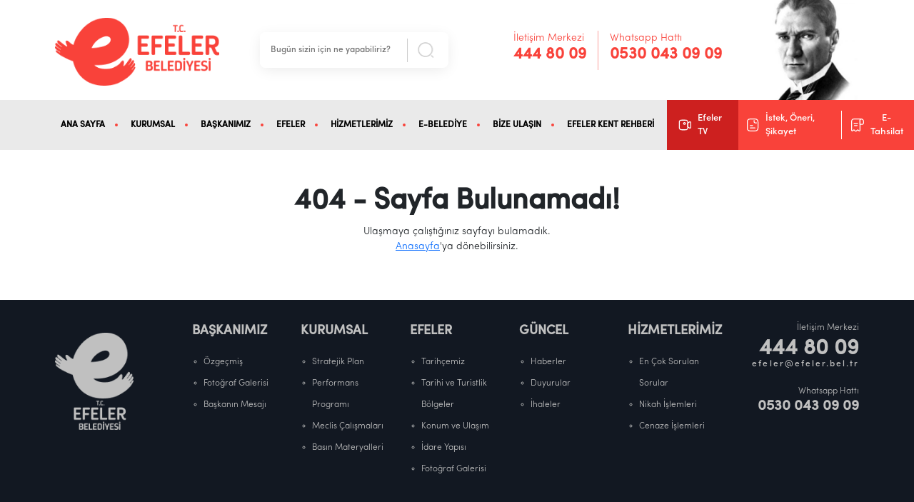

--- FILE ---
content_type: text/html; charset=UTF-8
request_url: https://www.efeler.bel.tr/404_override
body_size: 5719
content:
<!doctype html>
<html lang="tr">
<head>
	<base href="https://www.efeler.bel.tr/">
	<meta charset="utf-8" />
	<meta http-equiv="X-UA-Compatible" content="IE=edge" />
	<meta name="content-language" content="tr">
	<meta name="robots" content="index, follow">
	<meta name="viewport" content="width=device-width, initial-scale=1, shrink-to-fit=no">
	<meta name="content-language" content="tr">
	<meta name="description" content="" />
	<meta name="keywords" content="" />
	<title>Sayfa Bulunamadı! - T.C. Efeler Belediyesi</title>
	
	<meta name="og:title" content="Sayfa Bulunamadı! - T.C. Efeler Belediyesi">
	<meta name="og:description" content="">
	<meta name="og:image" content="">
	<meta name="og:url" content="https://www.efeler.bel.tr/404_override">
	<meta property="og:locale" content="tr">
	<meta name="og:site_name" content="T.C. Efeler Belediyesi">
	<meta name="og:type" content="website">
	
	<meta name="twitter:card" content="summary">
	<meta name="twitter:url" content="https://www.efeler.bel.tr/404_override">
	<meta name="twitter:title" content="Sayfa Bulunamadı! - T.C. Efeler Belediyesi">
	<meta name="twitter:description" content="">
	<meta name="twitter:image" content="">
	<meta name="twitter:site_name" content="T.C. Efeler Belediyesi">
	<meta name="twitter:creator" content="@egegen">
	<meta name="twitter:site" content="@egegen">
	
	<meta itemprop="name" content="Sayfa Bulunamadı! - T.C. Efeler Belediyesi">
	<meta itemprop="description" content="">
	<meta itemprop="url" content="https://www.efeler.bel.tr/404_override">
	<meta itemprop="image" content="">

  	<link rel="shortcut icon" href="assets/img/favicon.ico" />

			<link href="https://cdn.jsdelivr.net/npm/bootstrap@5.2.3/dist/css/bootstrap.min.css" rel="stylesheet">
		<link href="assets/css/style.css" rel="stylesheet">
		<link href="assets/css/pin.css" rel="stylesheet">
		<link rel="stylesheet" href="https://site-assets.fontawesome.com/releases/v6.2.1/css/all.css"/>
		<link rel="stylesheet" href="https://cdn.jsdelivr.net/npm/@fancyapps/ui@4.0/dist/fancybox.css"/>
		<link rel="stylesheet" href="https://owlcarousel2.github.io/OwlCarousel2/assets/owlcarousel/assets/owl.carousel.min.css">
		<link rel="stylesheet" href="https://owlcarousel2.github.io/OwlCarousel2/assets/owlcarousel/assets/owl.theme.default.min.css">
		
		    <!-- Google tag (gtag.js) -->
    <script async src="https://www.googletagmanager.com/gtag/js?id=G-3S1L5N64SZ"></script>
    <script>
        window.dataLayer = window.dataLayer || [];
        function gtag(){dataLayer.push(arguments);}
        gtag('js', new Date());

        gtag('config', 'G-3S1L5N64SZ');
    </script>
</head>
<body>





<header>
	<div class="custom_container">
		<div class="header_top_area">
			<div class="row d-flex align-items-center">
				<!-- Logo Start -->
				<div class="col-lg-3">
					<a href="https://www.efeler.bel.tr/"><img src="assets/img/logo.png" class="img-fluid img-responsive item logo"></a>
				</div>
				<!-- Logo End -->
				<!-- Search Start -->
				<div class="col-lg-3">
					<form method="get" action="https://www.efeler.bel.tr/search" class="search-wrapper cf d-flex">
						<input value="" name="search" type="text" placeholder="Bugün sizin için ne yapabiliriz?" required style="box-shadow: none">
						<button type="submit"></button>
					</form>
				</div>
				<!-- Search End -->
				<!-- Phone Start -->
				<div class="col-lg-4 d-flex justify-content-end">
					<div class="header_phone_area">
					<div class="phone_left me-3">
						<span>İletişim Merkezi</span>
						<h3><a href="tel:444 80 09" class="text-decoration-none">444 80 09</a></h3>
					</div>
					<div class="phone_line me-3"></div>
					<div class="phone_right">
						<span>Whatsapp Hattı</span>
						<h3><a target="_blank" href="https://api.whatsapp.com/send/?phone=905300430909&amp;text=Merhaba" class="text-decoration-none">0530 043 09 09 </a></h3>
					</div>
					</div>
				</div>
				<!-- Phone End -->
				<div class="col-lg-2 d-flex justify-content-end header_right_img">
					<img src="assets/img/Ataturk.png" class="img-fluid img-responsive item h_img">
				</div>
			</div>
		</div>
	</div>
	<!-- Menu Area Start -->
<div class="menu_bar">
    <div class="custom_container2">
        <nav class="navbar navbar-expand-lg">

            <button class="navbar-toggler" type="button" data-bs-toggle="collapse"
                data-bs-target="#navbarSupportedContent" aria-controls="navbarSupportedContent" aria-expanded="false"
                aria-label="Toggle navigation">
                <span class="navbar-toggler-icon"></span>
            </button>
            <div class="collapse navbar-collapse" id="navbarSupportedContent">
                <ul class="navbar-nav">
                                                                <li class="nav-item">
                            <a class="nav-link" target="_self" href="/">ANA SAYFA</a>
                        </li>
                                                                <li class="nav-item dropdown">
                            <a target="_self" class="nav-link dropdown-toggle" href="#" data-bs-toggle="dropdown">KURUMSAL</a>
                            <ul class="dropdown-menu">
                                                                                                    <li class="s2"><a target="_self" class="dropdown-item" href="https://www.efeler.bel.tr/kurumsal/mudurlukler">Müdürlükler</a>
                                        <ul class="submenu dropdown-menu">
                                                                                            <li><a target="_self" class="dropdown-item" href="https://www.efeler.bel.tr/kurumsal/mudurlukler/afet-isleri-mudurlugu">Afet İşleri Müdürlüğü</a></li>
                                                                                            <li><a target="_self" class="dropdown-item" href="https://www.efeler.bel.tr/kurumsal/mudurlukler/basin-yayin-ve-halkla-iliskiler-mudurlugu">Basın Yayın ve Halkla İlişkiler Müdürlüğü</a></li>
                                                                                            <li><a target="_self" class="dropdown-item" href="https://www.efeler.bel.tr/kurumsal/mudurlukler/bilgi-islem-mudurlugu">Bilgi İşlem Müdürlüğü</a></li>
                                                                                            <li><a target="_self" class="dropdown-item" href="https://www.efeler.bel.tr/kurumsal/mudurlukler/destek-hizmetleri-mudurlugu">Destek Hizmetleri Müdürlüğü</a></li>
                                                                                            <li><a target="_self" class="dropdown-item" href="https://www.efeler.bel.tr/kurumsal/mudurlukler/emlak-ve-istimlak-mudurlugu">Emlak Ve İstimlak Müdürlüğü</a></li>
                                                                                            <li><a target="_self" class="dropdown-item" href="https://www.efeler.bel.tr/kurumsal/mudurlukler/fen-isleri-mudurlugu">Fen İşleri Müdürlüğü</a></li>
                                                                                            <li><a target="_self" class="dropdown-item" href="https://www.efeler.bel.tr/kurumsal/mudurlukler/hukuk-isleri-mudurlugu">Hukuk İşleri Müdürlüğü</a></li>
                                                                                            <li><a target="_self" class="dropdown-item" href="https://www.efeler.bel.tr/kurumsal/mudurlukler/iklim-degisikligi-ve-sifir-atik-mudurlugu">İklim Değişikliği ve Sıfır Atık Müdürlüğü</a></li>
                                                                                            <li><a target="_self" class="dropdown-item" href="https://www.efeler.bel.tr/kurumsal/mudurlukler/imar-ve-sehircilik-mudurlugu">İmar ve Şehircilik Müdürlüğü</a></li>
                                                                                            <li><a target="_self" class="dropdown-item" href="https://www.efeler.bel.tr/kurumsal/mudurlukler/insan-kaynaklari-ve-egitim-mudurlugu">İnsan Kaynakları ve Eğitim Müdürlüğü</a></li>
                                                                                            <li><a target="_self" class="dropdown-item" href="https://www.efeler.bel.tr/kurumsal/mudurlukler/kultur-isleri-mudurlugu">Kültür İşleri Müdürlüğü</a></li>
                                                                                            <li><a target="_self" class="dropdown-item" href="https://www.efeler.bel.tr/kurumsal/mudurlukler/mali-hizmetler-mudurlugu">Mali Hizmetler Müdürlüğü</a></li>
                                                                                            <li><a target="_self" class="dropdown-item" href="https://www.efeler.bel.tr/kurumsal/mudurlukler/mezarliklar-mudurlugu">Mezarlıklar Müdürlüğü</a></li>
                                                                                            <li><a target="_self" class="dropdown-item" href="https://www.efeler.bel.tr/kurumsal/mudurlukler/muhtarlik-isleri-mudurlugu">Muhtarlık İşleri Müdürlüğü</a></li>
                                                                                            <li><a target="_self" class="dropdown-item" href="https://www.efeler.bel.tr/kurumsal/mudurlukler/ozel-kalem-mudurlugu">Özel Kalem Müdürlüğü</a></li>
                                                                                            <li><a target="_self" class="dropdown-item" href="https://www.efeler.bel.tr/kurumsal/mudurlukler/park-ve-bahceler-mudurlugu">Park ve Bahçeler Müdürlüğü</a></li>
                                                                                            <li><a target="_self" class="dropdown-item" href="https://www.efeler.bel.tr/kurumsal/mudurlukler/saglik-isleri-mudurlugu">Sağlık İşleri Müdürlüğü</a></li>
                                                                                            <li><a target="_self" class="dropdown-item" href="https://www.efeler.bel.tr/kurumsal/mudurlukler/sosyal-destek-hizmetleri-mudurlugu">Sosyal Destek Hizmetleri Müdürlüğü</a></li>
                                                                                            <li><a target="_self" class="dropdown-item" href="https://www.efeler.bel.tr/kurumsal/mudurlukler/temizlik-isleri-mudurlugu">Temizlik İşleri Müdürlüğü</a></li>
                                                                                            <li><a target="_self" class="dropdown-item" href="https://www.efeler.bel.tr/kurumsal/mudurlukler/veteriner-isleri-mudurlugu">Veteriner İşleri Müdürlüğü</a></li>
                                                                                            <li><a target="_self" class="dropdown-item" href="https://www.efeler.bel.tr/kurumsal/mudurlukler/yazi-isleri-mudurlugu">Yazı İşleri Müdürlüğü</a></li>
                                                                                            <li><a target="_self" class="dropdown-item" href="https://www.efeler.bel.tr/kurumsal/mudurlukler/zabita-mudurlugu">Zabıta Müdürlüğü</a></li>
                                                                                    </ul>
                                    </li>
                                                                                                        <li><a target="_self" class="dropdown-item" href="https://www.efeler.bel.tr/kurumsal/misyonumuz-vizyonumuz">Misyonumuz / Vizyonumuz</a></li>
                                                                                                    <li><a target="_self" class="dropdown-item" href="https://www.efeler.bel.tr/kurumsal/baskan-yardimcilarimiz-2">Başkan Yardımcılarımız</a></li>
                                                                                                    <li><a target="_self" class="dropdown-item" href="https://www.efeler.bel.tr/kurumsal/teskilat-semasi">Organizasyon Şeması</a></li>
                                                                                                    <li><a target="_self" class="dropdown-item" href="https://www.efeler.bel.tr/kurumsal/stratejik-plan">Stratejik Plan</a></li>
                                                                                                    <li><a target="_self" class="dropdown-item" href="https://www.efeler.bel.tr/kurumsal/faaliyet-raporlari">Faaliyet Raporları</a></li>
                                                                                                    <li><a target="_self" class="dropdown-item" href="https://www.efeler.bel.tr/kurumsal/performans-programi">Performans Programı</a></li>
                                                                                                    <li><a target="_self" class="dropdown-item" href="https://www.efeler.bel.tr/kurumsal/meclis-uyelerimiz">Meclis Üyelerimiz</a></li>
                                                                                                    <li><a target="_self" class="dropdown-item" href="https://www.efeler.bel.tr/kurumsal/meclis-calismalari">Meclis Çalışmaları</a></li>
                                                                                                    <li><a target="_self" class="dropdown-item" href="https://www.efeler.bel.tr/kurumsal/kurumsal-mali-durum-ve-beklentiler-raporu">Kurumsal Mali Durum Ve Beklentiler Raporu</a></li>
                                                                                                    <li><a target="_self" class="dropdown-item" href="https://www.efeler.bel.tr/kurumsal/muhtarlarimiz">Muhtarlarımız</a></li>
                                                                                                    <li><a target="_self" class="dropdown-item" href="https://www.efeler.bel.tr/kurumsal/basin-materyalleri">Basın Materyalleri</a></li>
                                                                                                    <li><a target="_self" class="dropdown-item" href="https://www.efeler.bel.tr/kurumsal/arabuluculuk-komisyonu">Arabuluculuk Komisyonu</a></li>
                                                                                                    <li><a target="_self" class="dropdown-item" href="https://www.efeler.bel.tr/kurumsal/etik-komisyonu">Etik Komisyonu</a></li>
                                                                                                    <li><a target="_self" class="dropdown-item" href="https://www.efeler.bel.tr/kurumsal/kisisel-verilerin-korunmasi-kanunu-kvkk">KVKK</a></li>
                                                            </ul>
                        </li>
                                                                <li class="nav-item">
                            <a class="nav-link" target="_self" href="baskanimiz">BAŞKANIMIZ</a>
                        </li>
                                                                <li class="nav-item dropdown">
                            <a target="_self" class="nav-link dropdown-toggle" href="#" data-bs-toggle="dropdown">EFELER</a>
                            <ul class="dropdown-menu">
                                                                                                    <li><a target="_self" class="dropdown-item" href="https://www.efeler.bel.tr/efeler/tarihcemiz">Tarihçemiz</a></li>
                                                                                                    <li><a target="_self" class="dropdown-item" href="https://www.efeler.bel.tr/efeler/tarihi-ve-turistik-bolgeler">Tarihi ve Turistik Bölgeler</a></li>
                                                                                                    <li><a target="_self" class="dropdown-item" href="https://www.efeler.bel.tr/efeler/cografya-ve-yeryuzu-sekilleri">Coğrafya ve Yeryüzü Şekilleri</a></li>
                                                                                                    <li><a target="_self" class="dropdown-item" href="https://www.efeler.bel.tr/efeler/konum-ve-ulasim">Konum ve Ulaşım</a></li>
                                                                                                    <li><a target="_self" class="dropdown-item" href="https://www.efeler.bel.tr/efeler/idare-yapisi">İdare Yapısı</a></li>
                                                                                                    <li><a target="_self" class="dropdown-item" href="https://www.efeler.bel.tr/efeler/fotograf-galerisi">Fotoğraf Galerisi</a></li>
                                                                                                    <li><a target="_self" class="dropdown-item" href="https://www.efeler.bel.tr/efeler/nobetci-eczaneler">Nöbetçi Eczaneler</a></li>
                                                                                                    <li><a target="_self" class="dropdown-item" href="https://www.efeler.bel.tr/efeler/ebediyete-ugurladiklarimiz">Ebediyete Uğurladıklarımız</a></li>
                                                                                                    <li><a target="_self" class="dropdown-item" href="https://www.efeler.bel.tr/efeler/afet-ve-acil-durum-toplanma-alanlari">Afet ve Acil Durum Toplanma Alanları</a></li>
                                                                                                    <li><a target="_self" class="dropdown-item" href="https://www.efeler.bel.tr/efeler/hava-kalitesi-olcum-sonuclari">Hava Kalitesi Ölçüm Sonuçları</a></li>
                                                            </ul>
                        </li>
                                                                <li class="nav-item dropdown">
                            <a target="_self" class="nav-link dropdown-toggle" href="#" data-bs-toggle="dropdown">HİZMETLERİMİZ</a>
                            <ul class="dropdown-menu">
                                                                                                    <li><a target="_self" class="dropdown-item" href="https://www.efeler.bel.tr/kent-lokantasi">Kent Lokantası</a></li>
                                                                                                    <li><a target="_self" class="dropdown-item" href="https://www.efeler.bel.tr/turkan-saylan-misafirhanesi">Türkan Saylan Misafirhanesi</a></li>
                                                                                                    <li><a target="_self" class="dropdown-item" href="https://www.efeler.bel.tr/efeler-belediyesi-tarimsal-urun-fabrikasi">Efeler Belediyesi Tarımsal Ürün Fabrikası</a></li>
                                                                                                    <li><a target="_self" class="dropdown-item" href="https://www.efeler.bel.tr/efe-bakkallar">Efe Bakkallar</a></li>
                                                                                                    <li><a target="_self" class="dropdown-item" href="https://www.efeler.bel.tr/efeler-belediyesi-istihdam-ofisi">Efeler Belediyesi İstihdam Ofisi</a></li>
                                                                                                    <li><a target="_self" class="dropdown-item" href="https://www.efeler.bel.tr/gunduz-bakimevleri">Gündüz Bakımevleri</a></li>
                                                                                                    <li><a target="_self" class="dropdown-item" href="https://www.efeler.bel.tr/kitap-kafeler">Kitap Kafeler</a></li>
                                                                                                    <li><a target="_self" class="dropdown-item" href="https://www.efeler.bel.tr/dijital-genclik-merkezi-digem-">Dijital Gençlik Merkezi (DİGEM)</a></li>
                                                                                                    <li><a target="_self" class="dropdown-item" href="https://www.efeler.bel.tr/kadin-aile-cocuk-psikososyal-destek-merkezleri">Kadın Aile Çocuk Psikososyal Destek Merkezleri</a></li>
                                                                                                    <li><a target="_self" class="dropdown-item" href="https://www.efeler.bel.tr/prof-dr-aziz-sancar-matematik-ve-bilim-parki">Prof. Dr. Aziz Sancar Matematik Ve Bilim Parkı</a></li>
                                                                                                    <li><a target="_self" class="dropdown-item" href="https://www.efeler.bel.tr/kurslar-ve-hanimevleri">Kurslar Ve Hanımevleri </a></li>
                                                                                                    <li><a target="_self" class="dropdown-item" href="https://www.efeler.bel.tr/engelsiz-yasam-merkezi">Engelsiz Yaşam Merkezi</a></li>
                                                                                                    <li><a target="_self" class="dropdown-item" href="https://www.efeler.bel.tr/efesem">EFESEM</a></li>
                                                                                                    <li><a target="_self" class="dropdown-item" href="https://www.efeler.bel.tr/otizm-yasam-merkezi">Otizm Yaşam Merkezi</a></li>
                                                                                                    <li><a target="_self" class="dropdown-item" href="https://www.efeler.bel.tr/down-kafe">Down Kafe</a></li>
                                                                                                    <li><a target="_self" class="dropdown-item" href="https://www.efeler.bel.tr/hizmetlerimiz/hizmet-verilen-sokaklar">Hizmet Verilen Sokaklar</a></li>
                                                                                                    <li><a target="_self" class="dropdown-item" href="https://www.efeler.bel.tr/hizmetlerimiz/parklar-ve-yesil-alanlar">Parklar ve Yeşil Alanlar</a></li>
                                                                                                    <li><a target="_self" class="dropdown-item" href="https://www.efeler.bel.tr/hizmetlerimiz/evsel-kati-atik-toplama-programi">Evsel Katı Atık Toplama Programı</a></li>
                                                                                                    <li><a target="_self" class="dropdown-item" href="https://www.efeler.bel.tr/hizmetlerimiz/neden-bitkisel-atik-yag-topluyoruz">Neden Bitkisel Atık Yağ Topluyoruz ?</a></li>
                                                                                                    <li><a target="_self" class="dropdown-item" href="https://www.efeler.bel.tr/hizmetlerimiz/nikah-islemleri">Nikah İşlemleri</a></li>
                                                                                                    <li><a target="_self" class="dropdown-item" href="https://www.efeler.bel.tr/hizmetlerimiz/cenaze-islemleri">Cenaze İşlemleri</a></li>
                                                                                                    <li><a target="_self" class="dropdown-item" href="https://www.efeler.bel.tr/hizmetlerimiz/en-cok-sorulan-sorular">En Çok Sorular Sorular</a></li>
                                                                                                    <li><a target="_self" class="dropdown-item" href="https://www.efeler.bel.tr/hizmetlerimiz/beyanname-formlari">Beyanname Formları</a></li>
                                                                                                    <li><a target="_self" class="dropdown-item" href="https://www.efeler.bel.tr/hizmetlerimiz/isyeri-acma-ve-calistirma-ruhsati">İşyeri Açma ve Çalıştırma Ruhsatı</a></li>
                                                                                                    <li><a target="_self" class="dropdown-item" href="https://www.efeler.bel.tr/hizmetlerimiz/insaat-ruhsati-icin-gerekli-evraklar">İskan Ruhsatı İçin Gerekli Evraklar</a></li>
                                                                                                    <li><a target="_self" class="dropdown-item" href="https://www.efeler.bel.tr/hizmetlerimiz/insaat-ruhsati-icin-gerekli-evraklar">İnşaat Ruhsatı İçin Gerekli Evraklar</a></li>
                                                            </ul>
                        </li>
                                                                <li class="nav-item">
                            <a class="nav-link" target="_blank" href="https://webportal.efeler.bel.tr/">E-BELEDİYE</a>
                        </li>
                                                                <li class="nav-item">
                            <a class="nav-link" target="_self" href="bize-ulasin">BİZE ULAŞIN</a>
                        </li>
                                                                <li class="nav-item">
                            <a class="nav-link" target="_blank" href="https://bulutkbs.gov.tr/Rehber/#/app?36738745">EFELER KENT REHBERİ</a>
                        </li>
                                    </ul>
                <div class="menu_right">
                    <div class="right_menu_box">
                        <ul>
                            <a target="_blank" href="https://www.youtube.com/channel/UCHkoYZTe0iOs0a3sbXsCeEA">
                                <li class="tv_box"><img src="assets/img/icon/video.svg"
                                        class="img-fluid img-responsive item me-2 w20"> Efeler TV</li>
                            </a>
                            <a target="_blank" href="https://webportal.efeler.bel.tr/web/guest/15">
                                <li class="custom_box"> <img src="assets/img/icon/file.svg"
                                        class="img-fluid img-responsive item me-2 w20"> İstek, Öneri, Şikayet</li>
                            </a>
                            <a target="_blank" href="https://webportal.efeler.bel.tr/web/guest/55">
                                <li class="custom_box sep"> <img src="assets/img/icon/notice.svg"
                                        class="img-fluid img-responsive item me-2 w20"> E-Tahsilat</li>
                            </a>
                        </ul>
                    </div>
                </div>
            </div>
        </nav>
    </div>
</div>
<!-- Menu Area End --></header>


	
	<div class="container">
		<div class="text-center py-5">
			<h1>404 - Sayfa Bulunamadı!</h1>
			<p>Ulaşmaya çalıştığınız sayfayı bulamadık.<br><a href="https://www.efeler.bel.tr/">Anasayfa</a>'ya dönebilirsiniz.</p>
		</div>
	</div>
	
		
	 <!-- <div id="myModal" class="modal fade sticky-info-bar">
    <div class="modal-dialog modal-lg" style="width: 100vw; height: 100vh; display: flex !important; justify-content: center; align-items: center;">
        <div class="modal-content" style="border-radius: 10px;">
            <div class="modal-body" style="position: relative; padding:0 !important;">
                <a href="javascript:;" style="color:#000;" class="closeStickyBar"><span style="position: absolute; right: 10px; top: 10px; font-size: 1.75rem; color:#fff!important;">x</span></a>
                <a href="https://www.turkiye.gov.tr/efeler-belediyesi-talep-oneri-basvuru-sorgulama " target="_blank"><img src="https://www.efeler.bel.tr/upload/content/pop2023.png" width="100%" height="auto" style="border-radius: 10px;"></a>
            </div>
        </div>
    </div>
</div> -->




	<!-- back to top -->
	<!--<a class="scroll-up" href="javascript:void(0);"><i class="fa fa-angle-up"></i></a>-->
	<footer>
		<div class="custom_container">
			<div class="row">
				<div class="col-md-2">
					<img src="assets/img/footer_logo.png" class="img-fluid img-responsive mt-3 mb-4 foot_logo">
				</div>
				<!-- Footer Menu Start -->
				<div class="col-md-8">
					<div class="row">
			<div class="col">
			<div class="menu_title">BAŞKANIMIZ</div>
			<ul>
															<li><a href="https://www.efeler.bel.tr/baskanimiz">Özgeçmiş</a></li>
																<li><a href="https://www.efeler.bel.tr/baskanimiz/fotograf-galerisi">Fotoğraf Galerisi</a></li>
																<li><a href="https://www.efeler.bel.tr/baskanimiz#baskanin-mesaji">Başkanın Mesajı</a></li>
							</ul>
		</div>
			<div class="col">
			<div class="menu_title">KURUMSAL</div>
			<ul>
															<li><a href="https://www.efeler.bel.tr/kurumsal/stratejik-plan">Stratejik Plan</a></li>
																<li><a href="https://www.efeler.bel.tr/kurumsal/performans-programi">Performans Programı</a></li>
																<li><a href="https://www.efeler.bel.tr/kurumsal/meclis-uyelerimiz">Meclis Çalışmaları</a></li>
																<li><a href="https://www.efeler.bel.tr/kurumsal/basin-materyalleri">Basın Materyalleri</a></li>
							</ul>
		</div>
			<div class="col">
			<div class="menu_title">EFELER</div>
			<ul>
															<li><a href="https://www.efeler.bel.tr/efeler/tarihcemiz">Tarihçemiz</a></li>
																<li><a href="https://www.efeler.bel.tr/efeler/tarihi-ve-turistik-bolgeler">Tarihi ve Turistlik Bölgeler</a></li>
																<li><a href="https://www.efeler.bel.tr/efeler/konum-ve-ulasim">Konum ve Ulaşım</a></li>
																<li><a href="https://www.efeler.bel.tr/efeler/idare-yapisi">İdare Yapısı</a></li>
																<li><a href="https://www.efeler.bel.tr/efeler/fotograf-galerisi">Fotoğraf Galerisi</a></li>
							</ul>
		</div>
			<div class="col">
			<div class="menu_title">GÜNCEL</div>
			<ul>
															<li><a href="https://www.efeler.bel.tr/guncel/haberler">Haberler</a></li>
																<li><a href="https://www.efeler.bel.tr/guncel/duyurular">Duyurular</a></li>
																<li><a href="https://www.efeler.bel.tr/guncel/ihaleler">İhaleler</a></li>
							</ul>
		</div>
			<div class="col">
			<div class="menu_title">HİZMETLERİMİZ</div>
			<ul>
															<li><a href="https://www.efeler.bel.tr/hizmetlerimiz/en-cok-sorulan-sorular">En Çok Sorulan Sorular</a></li>
																<li><a href="https://www.efeler.bel.tr/hizmetlerimiz/nikah-islemleri">Nikah İşlemleri</a></li>
																<li><a href="https://www.efeler.bel.tr/hizmetlerimiz/cenaze-islemleri">Cenaze İşlemleri</a></li>
							</ul>
		</div>
	</div>
				</div>
				<!--Footer Menu End -->

				<div class="col-md-2">
					<div class="footer_phone_area">
						<span class="mb-2">İletişim Merkezi</span>
						<div class="foot_phone"><a href="tel:444 80 09"
							class="text-decoration-none">444 80 09</a></div>
							<div class="mail_text"><a href="mailto:efeler@efeler.bel.tr"
								class="text-decoration-none">efeler@efeler.bel.tr</a></div>
								<span>Whatsapp Hattı</span>
								<div class="foot_phone2"><a
									href="https://api.whatsapp.com/send/?phone=05300430909&amp;text=Merhaba"
									class="text-decoration-none">0530 043 09 09 </a></div>
								</div>
							</div>
						</div>
					</div>
				</footer>

				<div class="copy_area">
					<div class="custom_container">

						<div class="copy_text">
							<span>©2023 Efeler Belediyesi.</span>
                            <!--
							<span><a href="https://egegen.com/" target="_blank"><img src="assets/img/egegen_logo.png"
								class="img-fluid img-responsive"></a></span>
							-->
							</div>
						</div>
					</div>

					<script src="https://cdnjs.cloudflare.com/ajax/libs/jquery/3.6.0/jquery.min.js"></script>
					<script src="https://cdnjs.cloudflare.com/ajax/libs/OwlCarousel2/2.3.4/owl.carousel.js"></script>
					<script src="https://cdn.jsdelivr.net/npm/bootstrap@5.2.3/dist/js/bootstrap.bundle.min.js"></script>
					<script src="https://cdn.jsdelivr.net/npm/@fancyapps/ui@4.0/dist/fancybox.umd.js"></script>
					<script src="assets/js/jssor.slider-28.1.0.min.js" type="text/javascript"></script>
					<script src="assets/js/Scrollbar.js"></script>
					<script src="assets/js/main.js"></script>

					<script type="text/javascript">
						jssor_1_slider_init();
					</script>
					<script type="text/javascript">
						jssor_2_slider_init();
					</script>

					<script type="text/javascript">
						$(function() {
		$(".item").slice(0, 23).show(); // select the first ten
		$("#load").click(function(e) { // click event for load more
			e.preventDefault();
			$(".item:hidden").slice(0, 4).show(); // select next 10 hidden divs and show them
			if ($(".item:hidden").length == 0) { // check if any hidden divs still exist
				$("#load").attr('style', 'display:none!important')
				$("#foto-arsiv").show();
			}
		});
	});
						if ($(window).width() < 992) {
							$(function() {
			$(".item").slice(3, 20).show(); // select the first ten
			$("#load").click(function(e) { // click event for load more
				e.preventDefault();
				$(".item:hidden").slice(3, 8).show(); // select next 10 hidden divs and show them
				if ($(".item:hidden").length == 3) { // check if any hidden divs still exist
					$("#load").attr('style', 'display:none!important')
					$("#foto-arsiv").show();
				}
			});
		});
						}
					</script>

					<script>
						$(function(){
							$('#load-more').click(function(){
								$.ajax({
									type: "POST",
									url: "content/get_content_ajax",
									data: 'last_id=' + $('.last-id').last().val() + '&parent=' + $('.parent-id').val(),
									success: function (msg) {
										if (msg) {
											$("#ajax-content").append(msg);
										}
									}
								});
							});
						});

					</script>
					<!-- <script>
    window.addEventListener("DOMContentLoaded", function() {
        $('#myModal').modal('show');
    });

    $('.sticky-info-bar .closeStickyBar').click(function() {
        $('#myModal').modal('hide');
    });
</script>  -->
<script type="text/javascript">
    function getCookie(cname) {
        var name = cname + "=";
        var ca = document.cookie.split(';');
        for (var i = 0; i < ca.length; i++) {
            var c = ca[i];
            while (c.charAt(0) == ' ') c = c.substring(1);
            if (c.indexOf(name) == 0)
                return c.substring(name.length, c.length);
        }
        return "";
    }

    function setCookie(cname, cvalue, exdays) {
        var d = new Date();
        d.setTime(d.getTime() + (exdays * 1 * 60 * 60 * 1000));
        var expires = "expires=" + d.toUTCString();
        document.cookie = cname + "=" + cvalue + ";" + expires + ";path=/";
    }

    var PopUpCookie = getCookie("PopUpCookie");

    window.addEventListener("DOMContentLoaded", function() {
        if (!PopUpCookie || PopUpCookie == undefined) $('#myModal').modal('show');
        else {
            $('#myModal').modal('hide');
        }
    });

    $('.sticky-info-bar .closeStickyBar').click(function() {
        $('#myModal').modal('hide');
    });

    $(document).ready(function() {
        setCookie("PopUpCookie", 1, 1);
    });
</script>


</body>

				</html>

--- FILE ---
content_type: text/css
request_url: https://www.efeler.bel.tr/assets/css/style.css
body_size: 7157
content:
@font-face {
	font-family: Sofia Pro Medium;
	src: url(../fonts/Sofia-Pro-Medium.otf);
	font-weight: normal;
}

@font-face {
	font-family: Sofia Pro Light;
	src: url(../fonts/Sofia-Pro-Light.otf);
	font-weight: normal;
}


.owl-scrollbar {
	margin-top: 20px;
	border-radius: 10px;
	height: 5px;
	width: 100%;
	background: #f1f1f1;
	border: 1px solid #e4e4e4;
	box-shadow: inset 0 0 10px -9px rgba(30, 30, 30, .4);
	position: relative;
}

.owl-scrollbar .owl-scroll-handle {
	height: 15px;
	width: 15px;
	display: inline-block;
	background: #F9423A;
	position: absolute;
	top: -5px;
	left: -1px;
}

.owl-scrollbar .owl-scroll-handle:hover {
	transform: scale(2);
	transition: transform .2s ease-in-out;
}

.owl-scrollbar .owl-scroll-progress {
	background: #333;
	height: 5px;
	border-radius: 10px;
	position: absolute;
	top: 0;
	left: 0;
}





html {
	overflow-x: hidden;
}

body {
	font-family: 'Sofia Pro Medium', 'Sofia Pro Light', sans-serif;
	font-size: 16px;
	overflow-x: hidden;
}


p,
span,
ul,
li,
small {
	font-family: 'Sofia Pro Light', sans-serif;

}

h1,
h2,
h3,
h4 {
	font-family: 'Sofia Pro Medium', 'Sofia Pro Light', sans-serif;
	font-weight: 700
}

h4,
.menu_bar ul li,
.breadcrumb-item.active {
	font-family: 'Sofia Pro Medium', 'Sofia Pro Light', sans-serif;
}


a:hover {
	color: #000 !important;
	font-weight: bold;
}

:root {
	--colorred: #F9423A;
	--colormenu: #EAEAEA;
	--colororange: #F98A3A;
	--coloryellow: #F9C43A;
}


.custom_container {
	padding: 0 6vw;
}

.custom_container2 {
	padding: 0 6vw;
}

.custom_container3 {
	padding: 0vw 6vw 0vw 0vw;
}

.custom_container4 {
	padding: 0vw 6vw 0vw 0vw;
}



.logo {
	width: 230px;
	padding-top: 5px;
}



.header_phone_area {
	color: var(--colorred);
	display: flex;
	flex-direction: row;
	align-items: center;
	justify-content: center;
}

.header_phone_area a,
.header_phone_area a:hover {
	color: var(--colorred) !important;
}

.phone_line {
	height: 55px;
	width: 1px;
	background: var(--colorred);
	opacity: 0.5
}

.menu_bar {
	height: 70px;
	width: 100%;
	background: var(--colormenu);

}

.dropdown-toggle::after {
	display: none;

}

.nav-link {
	color: black;
	font-weight: bold;
}



.navbar ul li {
	list-style: disc;
	color: var(--colorred);
	padding: 0px 20px 0px 0px;
}

.tv_box {
	background: #CD201F;
	height: 100%;
	margin-left: -20px;
	margin-right: 10px;
	display: flex;
	align-items: center;
	padding: 15px !important;
	min-width: 100px;
	height: 70px;
}

.custom_box {
	height: 70px;
	display: flex;
	align-items: center;
}

.right_menu_box {
	background: var(--colorred);
	height: 70px;
	padding: 0px 0px 0px 20px;
	display: flex;
	align-items: center;
	color: white;
	min-width: 130px
}

.right_menu_box ul {
	display: contents;
}

.right_menu_box ul li {
	color: white;
	list-style-type: none;
}

.menu_right {
	width: 100%;
	margin-left: 20px;
}

.menu_right a {
	text-decoration: none;
}

.menu_right .w20 {
	width: 20px;
}

.brd-r {
	width: 1px;
	height: 40px;
	background: white;
	margin-left: 5px;
}

.dropdown-menu {
	padding: revert;
	padding-left: 25px;
	border-radius: initial;
	background: #eaeaea;
	border: none;
}

.dropdown-item {
	padding: revert;
	padding: 5px 0px 5px 0px;
	color: black;
}

.slider_box {
	width: 100%;
	height: 70px;
	background: #F9423A;
	border-radius: 10px;
	display: flex;
	align-items: center;
	justify-content: center;
	transition: 0.3s;
	cursor: pointer;
}


/*Clearing Floats*/
.cf:before,
.cf:after {
	content: "";
	display: table;
}

.cf:after {
	clear: both;
}

.cf {
	zoom: 1;
}

/* Form wrapper styling */

.search-wrapper {

	border-radius: 8px;
	background: transparent;
	box-shadow: 0 4px 20px -2px #e9e9e9;
}

/* Form text input */

.search-wrapper input {
	width: 100%;
	height: 50px;
	border: 0;
	background: #fff;
	border-radius: 8px;
	border-top-style: none;
	padding-left: 15px;

}

.search-wrapper input:focus {
	outline: 0;
	background: #fff;
	box-shadow: 0 0 2px rgba(0, 0, 0, 0.8) inset;
}


/* Form submit button */
.search-wrapper button {
	overflow: visible;
	position: relative;
	float: right;
	border: 0;
	margin-top: 5px;
	margin-right: 20px;
	cursor: pointer;
	height: 40px;
	width: 50px;
	background: url(../img/search.png);
	background-position: right;
	background-repeat: no-repeat;
}

.search-wrapper button:hover {
	/*     background: #e54040; */
}

.search-wrapper button:active,
.search-wrapper button:focus {
	background: #198cff;
	outline: 0;
}

.search-wrapper button:focus:before,
.search-wrapper button:active:before {
	border-right-color: #c42f2f;
}

.search-wrapper button::-moz-focus-inner {
	/* remove extra button spacing for Mozilla Firefox */
	border: 0;
	padding: 0;
}

.slider_box a {
	color: white;
	text-decoration: none;
	width: 100%;
	height: 100%;
	display: flex;
	justify-content: center;
	align-items: center;
}

.slider_box:hover a {
	color: #F9423A !important;
	font-weight: normal;
}

.slider_box:hover {
	background: white;
	color: var(--colorred);
	border-radius: 10px;
}

.slider_box2 {
	width: 100%;
	height: 70px;
	background: #F9423A;
	border-radius: 10px;
	display: flex;
	align-items: center;
	justify-content: center;
	transition: 0.3s;
	cursor: pointer;
}

.slider_box2:hover {
	background: white;
	color: var(--colorred);
	border-bottom-right-radius: 0px;
	border-bottom-left-radius: 0px;
	height: 85px
}


.icon1 {
	background-image: url(../img/icon/icon1.png);
	background-repeat: no-repeat;
	background-position: 90%
}

.icon1:hover {
	background-image: url(../img/icon/icon1_hover.png);
	background-repeat: no-repeat;
	background-position: 90%
}

.icon2 {
	background-image: url(../img/icon/icon2.png);
	background-repeat: no-repeat;
	background-position: 90%
}

.icon2:hover {
	background-image: url(../img/icon/icon2_hover.png);
	background-repeat: no-repeat;
	background-position: 90%
}

.icon3 {
	background-image: url(../img/icon/icon3.png);
	background-repeat: no-repeat;
	background-position: 90%
}

.icon3:hover {
	background-image: url(../img/icon/icon3_hover.png);
	background-repeat: no-repeat;
	background-position: 90%
}

.icon4 {
	background-image: url(../img/icon/icon4.png);
	background-repeat: no-repeat;
	background-position: 90%
}

.icon4:hover {
	background-image: url(../img/icon/icon4_hover.png);
	background-repeat: no-repeat;
	background-position: 90%
}

.icon5 {
	background-image: url(../img/icon/icon5.png);
	background-repeat: no-repeat;
	background-position: 90%
}

.icon5:hover {
	background-image: url(../img/icon/icon5_hover.png);
	background-repeat: no-repeat;
	background-position: 90%
}

.show.collapse.navbar-collapse {
	background: white;
	padding-left: 30px;
	z-index: 9999
}

#show_bg {
	background-image: linear-gradient(0deg, #000 0%, rgba(255, 255, 255, 0) 60%);
	width: 100%;
	height: 100%;
	background-size: cover;
	color: white;
	display: flex;
	flex-direction: row;
	flex-wrap: wrap;
	justify-content: center;
	align-items: center;

}

#show_bg2 {
	background-image: linear-gradient(0deg, #000 0%, rgba(255, 255, 255, 0) 30%);
	width: 100%;
	height: 100%;
	background-size: cover;
	color: white;
	display: flex;
	flex-direction: row;
	flex-wrap: wrap;
	justify-content: center;
	align-items: center;
	border-radius: 8px;

}

.dropdown-content {
	display: none;
	position: absolute;
	background-color: #fff;
	z-index: 1;
	flex-direction: row;
	/* justify-content: flex-end; */
	align-content: center;
	flex-wrap: nowrap;
	width: 100%;
	min-width: 1060px;
	left: 0%;
	top: 90%;
	border-radius: 8px;
	height: 70px;
	margin-top: 5px;

}

.dropdown-content a {
	color: black;
	padding: 12px 16px;
	text-decoration: none;
	display: block;
}

.dropdown-content a:hover {
	color: #999;
	transition: 0.4s
}

.dropdown:hover .dropdown-content {
	display: flex;
	align-items: center;
	border-top-left-radius: 0px;
}

.dropdown:hover .dropbtn {
	color: #3e8e41;
}

.carousel-caption {
	bottom: 4rem;
}

.line2 {
	width: 1px;
	height: 25px;
	background: black;
}

.product_detail_img_area .carousel-indicators {
	margin-bottom: -1rem;
}

.product_detail_img_area .carousel-item {
	transition: 0s;
}

.product_detail_img_area .carousel-item img {
	height: 100%;
	object-fit: cover;
	border-radius: 8px
}

.product_detail_img_area .carousel-indicators img {
	width: 100px !important;
	height: 80px;
	object-fit: cover;
	border-radius: 8px;
	margin-top: 8px;
}

.carousel-indicators [data-bs-target] {
	width: 100px;
}

.all_news {
	height: 80px;
	object-fit: contain !important;
}

#carouselMedia h4 {
	font-size: 20px;
	text-align: left;
}

#carouselMedia .carousel-caption {
	bottom: 0px;
	padding-bottom: 0rem;
	left: 20px;
	text-align: left;
}

.slider_resp {
	position: relative;
	z-index: -1;
	height: 400px !important;
}

.news_date {
	font-weight: 300;
	font-size: 12px;
	line-height: 12px;
}

.president_area {
	position: relative;
}

.president_area .top_right {
	position: absolute;
	top: 10%;
	left: 50%;
	font-size: 14px;
	font-weight: normal;
	color: #fff;
	/* fallback */
	background: linear-gradient(to bottom, rgba(255, 255, 255, 1), rgba(255, 255, 255, 0.1));
	-webkit-background-clip: text;
	background-clip: text;
	-webkit-text-fill-color: transparent;
	text-fill-color: transparent;
}

.president_area .bottom_right {
	position: absolute;
	bottom: 17%;
	left: 50%;
	color: white;
}

.president_area .bottom {
	position: absolute;
	bottom: 5px;
	left: 20px;
	color: white;
	width: 100%;
}

.president_area a {
	color: white;
	text-decoration: none
}

.president_area span {
	text-decoration: underline;
	text-underline-offset: 4px;
}

.president_area h4 {
	font-weight: bold;
}

.president_box {
	padding: 0px 15px 0px 15px;
	height: 50px;
	background: #FFFFFF;
	border-radius: 90px;
	border: none;
	color: var(--colorred);
}

.president_area .bel {
	font-size: 12px;
	text-decoration: none;
}

.h_img {
	height: 140px
}

#carouselMedia .carousel-caption {
	position: absolute !important;
}

#notice_area {
	background-image: url(../img/notice_bg.png);
	background-repeat: no-repeat;
	background-color: #f8f8f7;
	width: 100%;
	height: 100%;
	padding: 20px 0px 40px 0px;
	margin: 20px 0px 0px 0px;
}

.notice_box {
	width: 100%;
	background: #FFFFFF;
	border-radius: 10px;
	padding: 20px 10px 10px 15px;
	margin-bottom: 10px;
}

.notice_box h4 {
	color: var(--colorred);
	font-weight: 600;
	margin-bottom: 20px;
}

.notice_item {
	background: #FFFFFF;
	border: 1px solid #CCCCCC;
	border-radius: 5px;
	height: 70px;
	padding: 10px;
	display: flex;
	align-items: center;
	margin-bottom: 10px;
	transition: 0.4s;
}

.notice_item:hover {
	background: #F5F5F5;
}

.n_left {
	background: #F9423A;
	border-radius: 10px;
	height: 55px;
	width: 55px;
	color: white;
	display: flex;
	align-items: center;
	justify-content: center;
	font-size: 18px;
}

.n_right {
	margin-left: 10px;
	display: flex;
	align-items: center;
	justify-content: space-between;
	flex-direction: row;
	flex-wrap: wrap;
	align-content: center;
	width: 85%;
}

.d-left {
	display: flex;
	flex-direction: column;
}

.d-right {
	color: var(--colorred);
}

.d-right a {
	color: var(--colorred);
}

.all_notice {
	font-weight: 300;
	font-size: 14px;
	line-height: 14px;
	text-decoration-line: underline;
	margin: 20px 0px 10px 0px;
	display: flex;
	justify-content: flex-end;
}

.all_notice a {
	color: var(--colorred);
}

.clr_orange {
	color: var(--colororange) !important;
}

.bg_orange {
	background: var(--colororange) !important;
}

.clr_yellow {
	color: var(--coloryellow) !important;
}

.bg_yellow {
	background: var(--coloryellow) !important;
}

#map_area {
	width: 100%;
}

.maps_right {
	z-index: 99999;
	left: 55%;
	top: 20%;
	position: absolute;
	width: 40%;
}

.maps_right h5 {
	color: var(--colorred);
	margin-bottom: 0.2rem;
}

.maps_right h4 {
	color: var(--colorred);
	font-weight: 700;
}

.maps_right_mobil_title {
	z-index: 99999;
	left: 60%;
	top: 40%;
	position: absolute;
	width: 40%;
	display: none;
}

.maps_right_mobil_title h5 {
	color: var(--colorred);
	margin-bottom: 0.2rem;
	font-size: 2.4vw;
}

.maps_right_mobil_title h4 {
	color: var(--colorred);
	font-weight: 700;
	font-size: 2.7vw;
}

.maps_mobil_text {
	padding: 0 7vw;
	position: relative;
	margin-top: 20px;
	display: none;
}

.maps_mobil_text h5 {
	color: var(--colorred);
	margin-bottom: 0.2rem;
}

.maps_mobil_text h4 {
	color: var(--colorred);
	font-weight: 700;
}

.hide {
	cursor: pointer;
	background: #F9423A;
	border-radius: 0px 10px;
	width: 20px;
	height: 20px;
	position: absolute;
	top: 0;
	right: 0px;
}

.submenu {
	background: #F0F0F0;
}

.dropdown-item:hover {
	background: #F0F0F0;
	font-weight: normal;
	color: #f9423a !important;
}

.dropdown-menu li:hover {
	background: #F0F0F0;
}

#efeler_tv {
	background-image: url(../img/efelertv_bg.png);
	background-repeat: no-repeat;
	width: 100%;
	margin-top: -13px;
	padding: 25px 0px 25px 0px;

}

#efeler_tv h4 {
	color: var(--colorred) !important;
	font-weight: bold;
}

.tv_button {
	border: 1px solid #F9423A;
	border-radius: 90px;
	width: 170px;
	height: 55px;
	background: none;
	color: var(--colorred) !important;
	display: flex;
	justify-content: space-between;
	align-items: center;
	padding: 0px 30px 0px 30px;
	transition: 0.4s;
	text-decoration: none;
}

.tv_button:hover {
	border: 1px solid #fff;
	background: var(--colorred) !important;
	color: #FFFFFF !important;
}

#show_bg3 {
	background: rgba(0, 0, 0, 0.5);
	display: flex;
	flex-direction: row;
	flex-wrap: wrap;
	justify-content: center;
	align-items: center;
	height: 100%;
	border-radius: 10px;
	color: white;
}

.show_img {
	z-index: -1;
	position: relative;
	width: 100% !important;
	height: 100%;
	border-radius: 10px;
}

.play_ico {
	position: absolute;
	font-size: 30px;
}

#social_area {
	background: #0F84F6;
	width: 100%;
	min-height: 430px;
	color: white;
	padding-bottom: 15px;
}

.heart {
	margin-top: -69px;
	margin-left: 15vw;
}

.facebook_box {
	width: 100%;
	height: 110px;
	background: #3B5999;
	border-radius: 10px;
	display: flex;
	align-items: center;
	justify-content: center;
	flex-direction: column;
	color: white;
}

.instagram_box {
	width: 100%;
	height: 110px;
	background: radial-gradient(circle at 30% 107%, #fdf497 0%, #fdf497 5%, #fd5949 45%, #d6249f 60%, #8e34c1 90%);
	border-radius: 10px;
	display: flex;
	align-items: center;
	justify-content: center;
	flex-direction: column;
	color: white;
}

.twitter_box {
	width: 100%;
	height: 110px;
	background: #55ACEE;
	border-radius: 10px;
	display: flex;
	align-items: center;
	justify-content: center;
	flex-direction: column;
	margin-top: 5px;
	color: white;
}


.youtube_box {
	width: 100%;
	height: 110px;
	background: #CD201F;
	border-radius: 10px;
	display: flex;
	align-items: center;
	justify-content: center;
	flex-direction: column;
	margin-top: 5px;
	color: white;
}


.icon_box {
	background: url(../img/ellipse.png);
	background-repeat: no-repeat;
	width: 50px;
	height: 50px;
	border-radius: 50%;
	display: flex;
	align-items: center;
	justify-content: center;
}

.cst_row {
	position: relative;
	z-index: 50;
}

.cst_row .row>* {
	padding-right: calc(var(--bs-gutter-x) * .0);
	padding-left: calc(var(--bs-gutter-x) * .2);
}

.jssor1 {
	position: relative;
	margin: left;
	left: 0px;
	width: 1190px;
	height: 180px;
	overflow: hidden;
	visibility: hidden;
}

.jssor-spin {
	position: absolute;
	top: 0px;
	left: 0px;
	width: 100%;
	height: 100%;
	text-align: center;
	background-color: rgba(0, 0, 0, 0.7);
}

.jssor-spin-img {
	margin-top: -19px;
	position: relative;
	top: 50%;
	width: 38px;
	height: 38px;
	object-fit: cover
}

.jssor1-slides {
	cursor: default;
	position: relative;
	top: 0px;
	left: 0px;
	min-width: 1200px;
	height: 180px;
	overflow: hidden;
	cursor: pointer;
}

.jssor2 {
	position: relative;
	margin: left;
	left: 0px;
	width: 1190px;
	height: 180px;
	overflow: hidden;
	visibility: hidden;

}

.jssor2-slides {
	cursor: default;
	position: relative;
	top: 0px;
	left: -50px;
	min-width: 1260px;
	height: 180px;
	overflow: hidden;
	cursor: pointer;
}

.shadow_bg {
	background: linear-gradient(180deg, #0F84F6 9.9%, rgba(15, 132, 246, 0) 100%);
	height: 100%;
	width: 100%;
}

.shadows {
	width: 360px;
	height: 100%;
	position: absolute;
	background: linear-gradient(180deg, #0F84F6 9.9%, rgba(15, 132, 246, 0) 100%);
	transform: rotate(-90deg);
	left: 0;
	top: 0;
	z-index: 50;

}

footer {
	background: #121822;
	color: #C0C0C0;
	font-size: 14px;
	padding: 30px 0px 20px 0px;
}

footer .menu_title {
	font-weight: 700;
	font-size: 18px;
	margin-bottom: 15px;
}

footer ul {
	list-style-type: circle;
	padding-left: 1rem;
}

footer ul li a {
	color: #C0C0C0;
	text-decoration: none;
	line-height: 30px
}

footer ul li a:hover {
	color: #999 !important;
	text-decoration: none;
}

.footer_phone_area {
	display: flex;
	flex-direction: column;
	align-items: flex-end;
}

.footer_phone_area a {
	color: #C0C0C0;
	text-decoration: none;
}

.footer_phone_area a:hover {
	color: #999 !important;
	text-decoration: none;
}

.foot_phone {
	font-weight: 700;
	font-size: 35px;
	line-height: 25px;
	color: #C0C0C0;
}

.foot_phone2 {
	font-weight: 700;
	font-size: 25px;
	line-height: 25px;
	color: #C0C0C0;
}

.mail_text {
	letter-spacing: 0.17em;
	margin-bottom: 20px;
}

.copy_area {
	background: black;
	color: #fff;
	height: 90px;

}

.copy_text {
	display: flex;
	align-items: center;
	justify-content: space-between;
	height: 50px;
	padding-top: 40px;
}

.foot_logo {
	width: 110px
}

#president_area {
	padding: 20px 0px 20px 0px;
}

#president_area .title {
	padding: 0 6vw;
}

#president_message_area {
	background: #EAEAEA;
	padding: 20px 0px 40px 0px;
}

.title_line {
	width: 80px;
	height: 0px;
	border: 1px solid #F9423A;
	margin-right: 10px
}

.cst-mt {
	margin-top: 55px;
}

.signature {
	display: flex;
	flex-direction: column;
	justify-content: center;
	align-content: flex-end;
	flex-wrap: wrap;
	align-items: center;
	margin-top: 50px;
}

#photo_gallery_area {
	padding: 20px 0px 40px 0px;
}

#photo_gallery_area .box-mt {
	margin-top: 12px;
}

#photo_gallery_area img {
	z-index: 0;
	position: relative;
}

#photo_gallery_area .row>* {
	padding-right: calc(var(--bs-gutter-x) * .0);
}


.btm_shadow {
	background: linear-gradient(360deg, #FFFFFF 0%, rgba(255, 255, 255, 0) 100%);
	position: absolute;

}

.lightgallery1 img {
	display: none;
}

.lightgallery2 .news_box {
	display: none;
}

.lightgallery3 .page_notice_box {
	display: none;
}


.more_button {
	width: 173px;
	height: 55px;
	border: 1px solid #F9423A;
	border-radius: 90px;
	background: none;
	color: var(--colorred);
	margin-bottom: 100px;
}

#load {
	display: flex;
	justify-content: center;
	align-items: flex-end;
	text-decoration: none;
	background: linear-gradient(360deg, #FFFFFF 0%, rgba(255, 255, 255, 0) 100%);
	margin-top: -500px;
	height: 500px;
	width: 100%;
	position: absolute;
	z-index: 1;
	left: 0;
}

#title_area .left_area {
	height: 85px;
	display: flex;
	align-content: center;
	flex-wrap: wrap;
	float: left;
	padding-top: 15px;
}

#title_area .right_area {
	height: 85px;
	display: flex;
	align-content: space-around;
	flex-wrap: wrap;
	justify-content: flex-end;
	padding-top: 15px;
}

.right_area ol li a {
	color: black;
	text-decoration: none;
}

.breadcrumb-item+.breadcrumb-item::before {
	color: #D9D9D9;
	content: '●';
}

.breadcrumb-item.active {
	color: var(--colorred);
	font-weight: bold;

}

#management_area {
	margin-bottom: 40px;
}

#management_area a {
	text-decoration: none;
	color: black;
}

.management_box {
	background: #F0F0F0;
	border-radius: 10px;
	width: 100%;
	height: 200px;
	display: flex;
	align-items: center;
	flex-wrap: nowrap;
	transition: 0.4s
}

.management_box:hover {
	background: #616161;
	color: white;
}

.management_box .icon_area {
	background: #FFFFFF;
	width: 80px;
	height: 80px;
	min-width: 80px;
	border-radius: 50%;
	display: flex;
	align-items: center;
	justify-content: center;
	margin-left: 15px;
}

.management_box .icon_area img {
	width: 40px
}

.management_box .text_area {
	margin-right: 25px;
	margin-left: 25px;
	font-weight: 600
}


.sidebar {
	border-radius: 10px;
	width: 100%;
	background: #F0F0F0;
	margin-bottom: 20px;
}

.sidebar_title {
	background: #2D2D2D;
	color: white;
	padding: 10px 10px 10px 10px;
	border-top-right-radius: 10px;
	border-top-left-radius: 10px;
}

.sidebar ul {
	list-style: none;
	padding-left: 0rem;
	padding-top: 5px;
	padding-bottom: 5px;
}

.sidebar ul li {
	border-bottom: 1px dashed #BABABA;
	padding: 10px 0px 10px 10px;
	font-size: 15px;
}

.sidebar ul li:last-child {
	border: none;
}

.sidebar ul li a {
	text-decoration: none;
	color: black;
}

.sidebar ul li a:hover {
	color: var(--colorred) !important;
}

.sidebar .active a {
	color: var(--colorred) !important;
	font-weight: bold;
}

.management_info {
	width: 100%;
	min-height: 90px;
	border: 1px solid #F0F0F0;
	border-radius: 10px;
}

.bg_gry {
	background: #F0F0F0;
	height: 90px;
	border-top-left-radius: 10px;
	border-bottom-left-radius: 10px;
	display: flex;
	flex-direction: column;
	justify-content: center;
	align-content: center;
	flex-wrap: wrap;
}

.bg_gry h5 {
	font-weight: bold;
}


.management_info .text_area {
	height: 90px;
	display: flex;
	flex-direction: column;
	justify-content: center;
	align-content: center;
	flex-wrap: wrap;
}

.content_area {
	margin: 30px 0px 30px 0px;
}

.content_area .content_title {
	display: flex;
	align-items: center;
	margin-bottom: 15px;
}

.content_title .content_title_line {
	width: 50px;
	height: 0px;
	border: 1px solid #F9423A;
	margin-right: 20px;
}

#management_detail_area {
	margin-bottom: 50px;
}

.contact_iconbox {
	background: #F5F5F5;
	width: 48px;
	height: 48px;
	border-radius: 50%;
	display: flex;
	flex-direction: row;
	align-items: center;
	justify-content: center;
}

.contact_text_area {
	display: flex;
	flex-direction: column;
	margin-left: 20px;
}

.contact_text_area span {
	font-weight: bold;
	margin-top: 5px;
}

.contact_item_group {
	display: flex;
	flex-direction: row;
	padding-bottom: 15px;
	margin-bottom: 20px;
	margin-top: 15px;
	border-bottom: 1px solid #CCCCCC;
}

.contact_item_group:last-child {
	border: none;
}

#contact_area {
	margin-bottom: 50px;
}


#page_news_area .news_box {
	background: #F0F0F0;
	border-radius: 10px;
	padding: 10px;
	width: 100%;
	min-height: 220px;
	height: auto;
	display: flex;
	flex-direction: column;
	justify-content: space-between;
}

#page_news_area .news_date {
	color: var(--colorred);
	margin: 10px 0px 10px 0px;
}

#page_news_area .news_title {
	font-weight: bold;
	margin-bottom: 10px;
	min-height: 70px;
}

#page_news_area .news_button {
	background: #FFFFFF;
	border-radius: 10px;
	width: 100%;
	height: 70px;
	border: none;
	margin-top: 15px;
	color: var(--colorred);
	display: flex;
	align-items: center;
	justify-content: space-between;
	padding: 0px 25px 0px 25px;
	transition: 0.4s;
}

#page_news_area .news_button:hover {
	background: var(--colorred);
	color: #ffffff;
}

#carouselNews .carousel-indicators {
	position: relative;
	right: 0;
	bottom: 0;
	left: 0;
	z-index: 2;
	display: flex;
	justify-content: flex-start;
	padding: 0;
	margin-right: 15%;
	margin-bottom: 6rem;
	margin-left: 0;
	list-style: none;

}

#carouselNews .carousel-indicators img {
	height: 100px;
	width: 100px;
	border-radius: 10px;
	object-fit: cover;
}

#news_detail_area {
	margin-bottom: 50px;
}

#news_detail_area h4 {
	font-size: 18px;
	margin: 7px 0px 7px 0px;
}

#news_detail_area span {
	font-size: 14px;
}

#carouselNews .carousel-item img {
	height: 400px;
	object-fit: cover
}

.owl-theme .owl-dots .owl-dot.active span,
.owl-theme .owl-dots .owl-dot:hover span {
	background: var(--colorred) !important;
}

.owl-theme .owl-dots .owl-dot span {
	margin: 5px 4px !important;
}

.all_news_text {
	color: var(--colorred);
}

#page_notice_area .page_notice_box {
	background: #FFFFFF;
	border: 1px solid #CCCCCC;
	border-radius: 5px;
	height: 90px;
	padding: 8px;
	display: flex;
	align-items: center;
	margin-bottom: 10px;
	transition: 0.4s;
}

#page_notice_area .page_notice_box:hover {
	background: #f5f5f5;
}

#page_notice_area .page_notice_box .n_left {
	background: #F9423A;
	border-radius: 10px;
	height: 70px;
	width: 70px;
	min-width: 70px;
	color: white;
	display: flex;
	align-items: center;
	justify-content: center;
	font-size: 18px;
}

#page_notice_area .page_notice_box .n_right {
	color: black;
}

#page_notice_area .row>* {
	padding-right: calc(var(--bs-gutter-x) * 0);
}

#activity_area .pdf_box {
	background: #F0F0F0;
	color: black;
	height: 100%;
	width: 100%;
	padding: 10px;
	font-size: 14px;
	border-radius: 10px;
}

.nav-link:hover {
	background: var(--colorred);
	color: white !important;
}

.sep {
	flex-grow: 1;
	flex-basis: auto;
	margin-left: -5px;
	padding: 10px 0px 10px 0px;
	height: 40px;
	text-align: center;
	border-left: 1px solid #fff;
	padding-left: 12px !important;
}

.fancybox-overlay {
	z-index: 100000000 !important;
}

.fancybox-wrap {
	z-index: 100000001 !important;
}

@media screen and (max-width: 992px) {
	.navbar {
		display: flex;
		justify-content: flex-end;
	}

	.menu_right {
		margin-left: -20px;
	}

	#carouselExampleCaptions .carousel-caption {
		bottom: 0rem;
		position: relative;
		padding: 0 7vw;
		left: 0%;
		right: 0%;
	}

	.slider_box,
	.slider_box2 {
		margin-top: 10px;
	}

	.slider_box a {
		width: 100%;
	}

	.header_right_img {
		height: 89px;
		position: absolute;
		top: 0;
		right: 10px;
	}

	.column-reverse {
		display: flex;
		flex-flow: column-reverse;
	}

	.h_img {
		height: 80px;
	}

	.logo {
		width: 200px;
		margin-bottom: 10px;
	}

	.header_phone_area {
		margin-top: 10px;
	}

	.menu_bar {
		height: 100%;
	}

	.show.collapse.navbar-collapse {
		padding-bottom: 10px;
		margin-top: 10px;
	}

	.tv_box {
		justify-content: flex-start;
	}

	#carouselMedia h4 {
		font-size: 12px;
		text-align: left;
	}

	.product_detail_img_area .carousel-indicators img {
		width: 50px !important;
		height: 60px
	}

	.maps_right {
		display: none;
	}

	.maps_mobil_text,
	.maps_right_mobil_title {
		display: block;
	}

	#notice_area {
		background-image: none;
	}

	#efeler_tv {
		background: none;
	}

	.facebook_box,
	.twitter_box,
	.youtube_box {
		margin-bottom: 5px;
	}

	.shadows {
		display: none;
	}

	#social_area {
		margin-top: 40px;
	}

	.slider_box:hover,
	.slider_box2:hover {
		border: 1px solid;
		border-radius: 10px
	}

	.slider_box2 {
		width: 100%;
		height: 70px;
		border-radius: 10px;
		display: flex;
		align-items: center;
		justify-content: center;
		transition: 0.3s;
		cursor: pointer;
	}

	.dropdown-content {
		min-width: auto;
		display: none;
		align-items: flex-start !important;
		border-top-left-radius: 0px;
		flex-direction: column;
		min-height: 373px;
		background: var(--colorred) !important;
		margin-top: 14px;
		border-radius: 0px;
	}

	.dropdown-content a {
		color: white;
		width: 100%;
		text-align: left;
	}

	.navbar .nav-item .dropdown-menu {
		display: none;
	}

	.navbar .nav-item:hover .nav-link {}

	.navbar .nav-item:hover .dropdown-menu {
		display: block;
	}

	.navbar .nav-item .dropdown-menu {
		margin-top: 0px;
	}

	.dropdown-menu li {
		position: relative;
	}

	.nav-item .submenu {
		display: none;
		position: relative;
		left: 0%;
		top: -7px;
	}

	.nav-item .submenu-left {
		right: 100%;
		left: auto;
	}

	.dropdown-menu>li:hover {
		background-color: #f1f1f1
	}

	.dropdown-menu>li:hover>.submenu {
		display: block;
	}

	.submenu {
		display: none !important
	}

	.col {
		flex: 0 0 auto;
		width: 100%;
	}

	.footer_phone_area {
		align-items: flex-start;
	}

	footer {
		padding: 20px 0px 30px 0px;
	}

	#photo_gallery_area .row>* {
		padding-right: calc(var(--bs-gutter-x) * .5);
	}

	#title_area .left_area {
		height: 55px;
	}

	#title_area .right_area {
		display: flex;
		align-content: space-around;
		flex-wrap: wrap;
		width: 100%;
		height: 60px;
		margin-bottom: 20px;
	}

	.management_info .text_area,
	.bg_gry {
		align-content: flex-start;
		padding-left: 20px;
		padding-right: 20px;
	}

	.bg_gry {
		border-top-left-radius: 10px;
		border-top-right-radius: 10px;
		border-bottom-left-radius: 0px;
	}

	.management_info .text_area {
		height: 100%;
		padding: 10px;
	}

	.nav-link:hover {
		padding-left: 10px;
	}
}

@media screen and (max-width: 768px) {
	.product_detail_img_area .carousel-indicators img {
		width: 50px !important;
		height: 50px;
		margin: 8px auto 0 auto;
	}

	.all_news {
		height: 60px;
		object-fit: contain !important;
	}

	#carouselMedia h4 {
		font-size: 12px;
		text-align: left;
	}

	.president_area .bottom {
		left: 7px;
	}

	.heart {
		margin-left: 19vw;
	}

	.breadcrumb {
		margin-top: 10px;
	}

	#carouselNews .carousel-indicators {
		margin-bottom: 3rem;
	}

	#carouselNews .carousel-indicators img {
		height: 50px;
		width: 50px;
		border-radius: 10px;
		object-fit: cover;
	}

	#carouselNews .carousel-indicators [data-bs-target] {
		width: 50px;
	}

	#carouselNews .carousel-item img {
		height: 200px;
		object-fit: cover
	}

	#page_notice_area .row>* {
		padding-right: calc(var(--bs-gutter-x) * 0.5);
	}

	.slider_resp {
		height: 200px !important;
	}

	.custom_container4 {
		padding: 0vw 6vw 0vw 6vw;
	}

	#president_area .title {
		padding: 0vw;
	}

	.news_box img {
		max-height: 300px;
		object-fit: cover;
	}

}

@media screen and (max-width: 576px) {

	.president_area p,
	.president_area span {
		font-size: 12px;
	}

	.president_area h4 {
		font-size: 16px;
	}

	.president_area h5 {
		font-size: 14px;
	}

	.president_area .bel {
		font-size: 12px;
	}

	.president_box {
		padding: 0px 15px 0px 15px;
		height: 40px;
		font-size: 11px;
	}

	.president_area .top_right {
		top: 5%;
	}

	.president_area .bottom_right {
		bottom: 14%;
	}

	.heart {
		margin-left: 29vw;
	}

	.right_menu_box ul {
		display: block;
		width: 100%;
	}

	.right_menu_box {
		height: 100%;
		padding: 0px;
	}

	.custom_box {
		margin-left: -7px;
		margin-bottom: 0px;
		height: 40px;
	}

	.right_menu_box .tv_box {
		margin-top: 10px;
	}

	#carouselNews .carousel-item img {
		height: 150px;
		object-fit: cover
	}

	.sep {
		border: none;
		padding-left: 0px !important;
	}

	.submenu {
		display: none !important
	}

	.tv_box {
		height: 50px
	}
}

@media screen and (max-width: 480px) {

	.president_area p,
	.president_area span {

		font-size: 9px;
	}

	.president_area h4 {
		font-size: 14px;
	}

	.president_area h5 {
		font-size: 11px;
	}

	.president_area .bel {
		font-size: 8px;
	}

	.president_box {
		padding: 0px 5px 0px 5px;
		height: 25px;
		font-size: 9px;
		top: 20px;
		margin-top: 45px;
	}

	.president_area .top_right {
		top: 5%;
	}

	.president_area .bottom_right {
		bottom: 14%;
	}

	.product_detail_img_area .carousel-indicators img {
		width: 40px !important;
		height: 50px;
	}

	.notice_box span {
		font-size: 12px;
	}

	.notice_box small {
		font-size: 0.675em;
	}
}



@media screen and (min-width: 2200px) {

	.navbar ul li {
		padding: 0px 60px 0px 50px;
	}
}

@media (min-width: 2090px) {
	.menu_right {
		margin-left: 15rem !important;
	}

	body {
		font-size: 20px;
	}


}

@media (min-width: 1920px) {
	.president_area .top_right {
		font-size: 1em;
	}

	.dropdown-content {
		min-width: 1090px
	}
}


@media (min-width: 2500px) {
	.menu_right {
		margin-left: 35rem !important;
	}

	.president_area .top_right {
		font-size: 1.2em !important;
	}
}

@media (min-width: 1600px) {
	.shadows {
		width: 32%;
	}
}

@media screen and (min-width: 1920px) {
	.menu_right {
		width: 50%;
		margin-left: 250px;
	}

	.navbar ul li {
		padding: 0px 35px 0px 0px;
	}

	.tv_box {
		padding-right: 40px !important;
		padding-left: 40px !important;
	}

	.right_menu_box ul li {
		padding-left: 20px;
	}

	.slider_resp {
		height: 530px !important;
		object-fit: cover;
	}

	.sep {
		padding-left: 20px !important;
	}


}

@media screen and (min-width: 992px) {
	.navbar .nav-item .dropdown-menu {
		display: none;
	}

	.nav-link {
		white-space: nowrap;
	}

	.navbar .nav-item:hover .dropdown-menu {
		display: block;
	}

	.navbar .nav-item .dropdown-menu {
		margin-top: 0px;
	}

	.dropdown-menu li {
		position: relative;
	}

	.nav-item .submenu {
		display: none;
		position: absolute;
		left: 100%;
		top: -7px;
	}

	.nav-item .submenu-left {
		right: 100%;
		left: auto;
	}

	.dropdown-menu>li:hover {
		background-color: #f1f1f1
	}

	.dropdown-menu>li:hover>.submenu {
		display: block;
	}

	.submenu {
		display: none !important
	}

	.navbar-expand-lg .navbar-nav .nav-link {
		padding-top: 23px;
		padding-bottom: 23px;
	}

	.menu_bar {
		display: flex;
		align-items: center;

	}

	.navbar ul li:first-of-type {
		list-style: none;
	}

	.navbar-nav ul li:first-of-type {
		list-style: disc;
	}

	.menu_right .row>* {
		padding-right: calc(var(--bs-gutter-x) * .0);
		padding-left: calc(var(--bs-gutter-x) * .0);
	}

	.custom_container2 {
		padding: 0vw 0vw 0vw 6vw;
		width: 100%;
	}

}

@media screen and (min-width: 768px) {
	.carousel-caption .col-md-2 {
		width: 20%;
	}
}


@media screen and (max-width: 1366px) and (min-width: 993px) {
	body {
		font-size: 11px;
	}

	.tv_box {
		background: #CD201F;
		height: 70px;
		padding: 0px 15px 0px 5px;
		display: flex;
		align-items: center;
		justify-content: center;
		color: white;
		min-width: 100px;
	}

	.right_menu_box {
		background: var(--colorred);
		height: 70px;
		padding: 0px 0px 0px 10px;
		display: flex;
		align-items: center;
		color: white;
		min-width: 125px;
	}

	.product_detail_img_area .carousel-indicators img {
		width: 60px !important;
	}

}

@media screen and (max-width: 1368px) and (min-width: 992px) {

	.president_area p,
	.president_area span {

		font-size: 13px;
	}

	.president_area h4 {
		font-size: 15px;
	}

	.president_area h5 {
		font-size: 13px;
	}

	.president_area .bel {
		font-size: 10px;
	}

	.president_box {
		padding: 0px 15px 0px 15px;
		height: 30px;
		font-size: 9px;
	}

	.president_area .top_right {
		top: 5%;
	}

	.president_area .bottom_right {
		bottom: 14%;
	}

	.slider_resp {
		height: 340px !important;
	}

	.carousel-indicators img {
		height: 60px !important;
		width: 60px !important;
	}

	.right_menu_box {
		font-size: 13px;
	}
}

@media screen and (max-width: 1490px) and (min-width: 1300px) {
	.president_box {
		font-size: 13px;
	}
}

@media screen and (max-width: 1650px) and (min-width: 1320px) {
	footer {
		font-size: 13px;
	}

	.foot_phone {
		font-size: 35px;
	}

	.foot_phone2 {
		font-size: 25px;
	}

	.management_info .text_area {
		font-size: 14px;
	}
}

@media screen and (max-width: 1475px) and (min-width: 1300px) {
	.shadows {
		margin-left: -1.2vw;
	}

	.heart {
		margin-left: 14.5vw;
		width: 200px
	}
}

@media screen and (max-width: 1367px) and (min-width: 992px) {
	body {
		font-size: 14px;
	}

	.phone_left h3,
	.phone_right h3 {
		font-size: 22px;
	}

}

@media screen and (max-width: 1366px) and (min-width: 992px) {
	footer {
		font-size: 12px;
	}

	.foot_phone {
		font-size: 30px;
	}

	.foot_phone2 {
		font-size: 20px;
	}
}

@media screen and (max-width: 1299px) and (min-width: 992px) {

	.heart {
		z-index: 99999;
		position: relative;
	}

	.shadows {
		margin-left: -2vw;
	}

	.search-wrapper input {
		font-size: 12px;
	}
}

@media screen and (max-width: 1285px) and (min-width: 1099px) {

	.menu_right {
		margin-left: 0px;
		font-size: 12px;
	}

	.nav-link {
		font-size: 12px;
	}

	.slider_resp {
		height: 270px !important;
	}

	#carouselMedia h4 {
		font-size: 15px;
	}

	.product_detail_img_area .carousel-indicators img {
		height: 60px;
	}

	.president_area .bel {
		font-size: 9px;
	}

	.president_box {
		padding: 0px 10px 0px 10px;
		margin-top: 12px;
	}

	.president_area p {
		font-size: 10px;
	}
}

@media screen and (max-width: 1099px) and (min-width: 992px) {

	.phone_left h3,
	.phone_right h3 {
		font-size: 20px
	}

	.nav-link {
		font-size: 12px;
	}

	.menu_right {
		margin-left: 0px;
		font-size: 12px;
	}

	.sep {
		border: none;
		padding-left: 7px !important;
		height: 0px;
	}

	.right_menu_box ul {
		display: block;
	}

	.tv_box {
		height: 20px;
		justify-content: flex-start;
		margin-left: -15px;
		background: none;
		padding: 0px;
		margin-top: -5px;
	}

	.custom_box {
		height: 25px;
		display: flex;
		align-items: center;
	}

	.right_menu_box {
		padding: 0px;
		padding-top: 17px;
	}

	.right_menu_box ul {
		padding-left: 1rem;
	}

	.menu_bar,
	.right_menu_box {
		height: 80px;
	}

	#carouselExampleCaptions .carousel_caption {
		margin-bottom: 3rem;
	}

	.dropdown-content {
		min-width: 850px;
		font-size: 12px;
	}

	.notice_item {
		font-size: 11px;
	}

	.maps_right {
		top: 5%;
	}

	.heart {
		width: 160px;
		margin-left: 18vw;
		margin-top: -40px;
	}

	#social_area h3 {
		font-size: 20px;
	}

	#social_area {
		min-height: 420px;
	}

	#social_area .col-lg-9 {
		margin-top: 60px;
	}

	.shadows {
		margin-left: -5vw;
	}

	.slider_resp {
		height: 240px !important;
	}

	#carouselMedia h4 {
		font-size: 15px;
	}

	.product_detail_img_area .carousel-indicators img {
		height: 60px;
	}

	.president_area .bel {
		font-size: 9px;
	}

	.president_box {
		padding: 0px 10px 0px 10px;
		margin-top: 12px;
	}

	.president_area p {
		font-size: 10px;
	}
}

/* ============ small devices ============ */
@media (max-width: 991px) {
	.dropdown-menu .dropdown-menu {
		margin-left: 0.7rem;
		margin-right: 0.7rem;
		margin-bottom: .5rem;
	}
}

#thumbs .item {
	height: 70px;
	line-height: 70px;
	padding: 0px;
	margin: 10px 5px 10px 5px;
	color: #FFF;
	border-radius: 3px;
	text-align: center;
	cursor: pointer;
}

#thumbs .item p {
	font-size: 18px;
}

#thumbs .current .item {
	background: #FF5722;
}



.owl-theme .owl-nav [class*='owl-'] {
	-webkit-transition: all .3s ease;
	transition: all .3s ease;
}

.owl-theme .owl-nav [class*='owl-'].disabled:hover {
	background-color: #D6D6D6;
}

#big.owl-theme {
	position: relative;
}

#big.owl-theme .owl-next,
#big.owl-theme .owl-prev {
	background: rgba(51, 51, 51, 0.3);
	width: 40px;
	line-height: 40px;
	height: 40px;
	margin-top: -20px;
	position: absolute;
	text-align: center;
	top: 50%;
	border-radius: 100%;
}

#big.owl-theme .owl-prev {
	left: 10px;
}

#big.owl-theme .owl-next {
	right: 10px;
}

#thumbs.owl-theme .owl-next,
#thumbs.owl-theme .owl-prev {
	background: #333;
}

/* #thumbs.egegen {
	display: flex;
	flex-wrap: nowrap;
	overflow-x: scroll;
  } */





#switch-management {
	margin-bottom: 25px;
}

#switch-management a.active {
	display: block;
	background: #F9423A;
	text-decoration: none;
	color: #fff;
	padding: 10px;
}

#switch-management a {
	display: block;
	padding: 10px;
	text-decoration: none;
	color: #F9423A;
}

/* REVİZE CSS */
#thumbs .item {
	overflow: hidden;
}

#thumbs .item img {
	height: 100%;
	object-fit: cover;
}

.eczane-title {
	font-size: 1.3rem !important;
}

.news_box img {
	height: 266px;
	object-fit: cover;
}

.news_date {
	min-height: 12px;
}

.news_title {
	height: 70px;
}

.news_content {
	height: 96px;
	overflow: hidden;
}


.n_duyurular {
	flex-wrap: nowrap;
}

.d_duyurular {
	font-size: 13px;
}

.dropdown-content a {
	padding: 3px 16px;
}

.product_detail_img_area .carousel-indicators {
	width: 100%;
	margin-left: 0;
	margin-right: 0;
	justify-content: space-between;
}


#carouselMedia>div.slider.carousel-indicators>button:nth-child(7),
#carouselMedia>div.slider.carousel-indicators>button:nth-child(8) {
	display: none;
}

.baskan-yardimcilari>div a:nth-child(2),
.baskan-yardimcilari>div a:nth-child(3) {
	display: block;
}

.baskan-yardimcilari {
	border-radius: 10px;
	padding: 0;
}

.baskan-yardimcilari .card-body {}

.baskan-yardimcilari .card-title {
	margin-bottom: 10px;
}

.baskan-yardimcilari>div>p {
	font-weight: 600;
}

.baskan-yardimcilari>div p a span {
	text-decoration: underline;
	margin-bottom: 10px;
	color: #F9423A !important;
	font-weight: 500;
}

#management_detail_area>div>div>div.col-lg-9>.baskan-yardimcilari div div.col-md-4 img {
	height: 100%;
	object-fit: cover;
}

.bagli-birimler {
	margin-top: 20px;
	display: flex;
	justify-content: space-between;
	align-items: center;
	background-color: #F0F0F0;
	padding: 10px;
	margin-bottom: 20px;
	font-size: 14px;
}

.bagli-birimler p {
	margin-bottom: 0;
}

.birimler-dot {
	font-size: 7px;
	margin-right: 5px;
}

.birimler-list {
	display: flex;
	align-items: center;
}

@media (min-width: 410px) {
	#carouselMedia>div.slider.carousel-indicators>button:nth-child(7) {
		display: inline-block;
	}
}

@media (min-width: 450px) {
	#carouselMedia>div.slider.carousel-indicators>button:nth-child(8) {
		display: inline-block;
	}
}

@media (max-width: 480px) {
	.product_detail_img_area .carousel-indicators img {
		width: 40px !important;
		height: 40px;
	}
}



@media screen and (min-width: 481px) and (max-width: 560px) {
	#carouselMedia>div.slider.carousel-indicators>button:nth-child(8) {
		display: none;
	}
}

@media screen and (min-width: 670px) and (max-width: 800px) {
	.product_detail_img_area .carousel-indicators img {
		width: 60px !important;
		height: 60px;
	}
}

@media screen and (min-width: 768px) {
	.bagli-birimler {
		font-size: 1rem;
	}
}

@media screen and (min-width: 768px) and (max-width: 810px) {
	.baskan-yardimcilari .card-body {
		font-size: 15px;
	}
}

@media screen and (min-width: 768px) and (max-width: 992px) {
	.carousel-inner {
		overflow: visible;
	}

	.dropdown-content {
		width: 260px;
		z-index: 1000;
	}
}

@media screen and (min-width: 800px) {
	.product_detail_img_area .carousel-indicators img {
		width: 60px !important;
		height: 60px;
	}
}

@media screen and (max-width: 992px) {
	.header_right_img {
		z-index: -1 !important;
	}

	.product_detail_img_area .carousel-indicators img {
		margin: 8px auto 0 auto;
	}
}

@media screen and (min-width: 992px) {
	#carouselMedia>div.slider.carousel-indicators>button:nth-child(8) {
		display: none;
	}

	.president_area img:first-child {
		display: none;
	}

	.president_area {
		background-image: url("https://demo.efeler.egegen.net/assets/img/baskan_mesaj.webp");
		height: calc(100% - 22px);
		background-size: cover;
		background-position: center;
		border-radius: 10px;
	}

}

@media screen and (min-width: 1099px) {
	#carouselMedia>div.slider.carousel-indicators>button:nth-child(8) {
		display: inline-block;
	}
}

@media screen and (min-width: 1099px) and (max-width: 1168px) {
	#carouselMedia>div.slider.carousel-indicators>button:nth-child(8) {
		display: none;
	}
}

@media screen and (min-width: 1366px) {

	#carouselMedia>div.slider.carousel-indicators>button:nth-child(7),
	#carouselMedia>div.slider.carousel-indicators>button:nth-child(8) {
		display: inline-block;
	}

	.product_detail_img_area .carousel-indicators img {
		width: 70px !important;
		height: 70px !important;
	}

	.president_area {
		height: calc(100% - 12px);
	}
}

@media screen and (min-width: 1650px) {
	#carouselMedia>div.slider.carousel-indicators>button:nth-child(7) {
		display: inline-block;
	}

	.product_detail_img_area .carousel-indicators img {
		width: 80px !important;
		height: 80px !important;
	}

	.president_area {
		height: calc(100% - 2px);
	}
}

@media screen and (min-width: 1800px) {
	.product_detail_img_area .carousel-indicators img {
		width: 90px !important;
		height: 90px !important;
	}

	.president_area {
		height: calc(100% + 5px);
	}
}

--- FILE ---
content_type: text/css
request_url: https://www.efeler.bel.tr/assets/css/pin.css
body_size: 911
content:
    #onePin3 {
      position: absolute;
      margin: auto;
    }

    #onePin3 .onePinCon {
      position: relative;
    }

    #onePin3 .onePinCon .onePinOne {
      width: 12px;
      height: 12px;
      background-color:#F9423A;
      border-radius: 50%;
      position: absolute;
      left: 31px;
      z-index: 99;
      top: 31px;
      cursor: pointer;
    }


    #onePin3 .onePinCon .onePinBlue {
     width: 12px;
     height: 12px;
     background-color:#0F84F6;
     border-radius: 50%;
     position: absolute;
     left: 31px;
     z-index: 99;
     top: 31px;
     cursor: pointer;
   }

   #onePin3 .onePinCon .onePinGreen {
    width: 12px;
    height: 12px;
    background-color:#4CAF50;
    border-radius: 50%;
    position: absolute;
    left: 31px;
    z-index: 99;
    top: 31px;
    cursor: pointer;
  }

  #onePin3 .onePinCon .onePinYellow {
    width: 12px;
    height: 12px;
    background-color:#F9C43A;
    border-radius: 50%;
    position: absolute;
    left: 31px;
    z-index: 99;
    top: 31px;
    cursor: pointer;
  }

  #onePin3 .onePinCon .onePinPink {
   width: 12px;
   height: 12px;
   background-color:#FF9AA7;
   border-radius: 50%;
   position: absolute;
   left: 31px;
   z-index: 99;
   top: 31px;
   cursor: pointer;
 }

 #onePin3 .onePinCon .onePinOne:before {
  width: 33px;
  position: absolute;
  left: -9px;
  top: -9.5px;
  height: 33px;
  content: "";
  border-radius: 50%;
  opacity: .5;
}

#onePin3 .onePinCon .borderOnePin {
  width: 60px;
  height: 60px;
  border-radius: 50%;
  display: -webkit-box;
}

.boxPinShow {
  min-width: 200px;
  max-width: 100%;
  height: 47px;
  background-color: white;
  display: none;
  position: relative;
  top: 65px !important;
  left: 7px !important;
}

.boxPinShow::after {
  content: "";
  position: absolute;
  top: -24px;
  left: 0%;
  border-width: 12px;
  margin-left: 18px;
  border-style: solid;
  border-color: transparent transparent #ffffff transparent;
}

.bg-pin-show {
  background-color: white;
  height: 90px;
  margin-left: -80px;
  border-radius: 10px;  
  padding:10px;
  overflow: hidden;
  height: max-content;
  text-align: center;
  z-index: 999999;
  position: absolute;
  width: 270px;
}

.bg-pin-show span {
  word-wrap: break-word;
  width: 160px;
  font-size:14px;
}

.bg-pin-show h5 {
 font-size:15px;
 font-weight: bold;
 margin-bottom:0.1rem;
}

.bg-pin-show img {
  height: 80px;
  -o-object-fit: contain;
  object-fit: contain;
}

#pinImage {
  position: relative;
  display: block;
}

#pinImage .fadePinContainer {
  width: 100%;
  height: auto;
  margin-left: auto;
  margin-right: auto;
  margin-bottom:10px !important;
}

#pinImage .fadePinContainer .fadePinImage {
  max-width: 100%;
  width: 100%;
  height: auto;
  -o-object-fit: contain;
  object-fit: contain;
  display: block;
  position: relative;
}

#onePin {
  position: absolute;
  margin: auto;
  width: 100%;
}

#onePin .onePinCon {
  position: relative;
}

#onePin .onePinCon .onePinOne {
  width: 15px !important;
  height: 15px !important;
  border: 4px solid #fff !important;
  /*width: 30px;*/
  /*height: 30px;*/
  left: 30px;
  top: 30px;
  /*border: 8px solid #fff;*/
  background: var(--secondary-color);
  border-radius: 50%;
  position: absolute;
  z-index: 99;
  cursor: pointer;
}

#onePin .onePinCon .onePinGreen {
  width: 15px !important;
  height: 15px !important;
  border: 4px solid #fff !important;
  /*width: 30px;*/
  /*height: 30px;*/
  left: 30px;
  top: 30px;
  /*border: 8px solid #fff;*/
  background: var(--secondary-color);
  border-radius: 50%;
  position: absolute;
  z-index: 99;
  cursor: pointer;
}

#onePin .onePinCon .onePinOne:before {
  width: 15px;
  height: 15px;
  /*width: 33px;*/
  /*height: 33px;*/
  position: absolute;
  left: -9px;
  top: -9.5px;

  content: "";
  border-radius: 50%;
  opacity: .5;
}

#onePin .onePinCon .borderOnePin {
  width: 60px;
  height: 60px;
  border-radius: 50%;
  display: -webkit-box;
  display: -ms-flexbox;
  display: flex;
  -webkit-box-align: center;
  -ms-flex-align: center;
  align-items: center;
  -webkit-box-pack: center;
  -ms-flex-pack: center;
  justify-content: center;
  -webkit-animation: scaleout 1.2s infinite ease-in-out;
  animation: scaleout 1.2s infinite ease-in-out;
  background-color:white;
}

#onePin .onePinCon .borderOnePin2 {
  width: 40px;
  height: 40px;
  border-radius: 50%;
  display: -webkit-box;
  display: -ms-flexbox;
  display: flex;
  -webkit-box-align: center;
  -ms-flex-align: center;
  align-items: center;
  -webkit-box-pack: center;
  -ms-flex-pack: center;
  justify-content: center;
  -webkit-animation: scaleout 1.2s infinite ease-in-out;
  animation: scaleout 1.2s infinite ease-in-out;
  background-color:white;
}

#onePin3 .onePinCon .borderOnePin {
  width: 30px !important;
  height: 30px !important;
  margin-left: 22px !important;
  margin-top: 22px !important;
  position: absolute;
  /*width: 60px;*/
  /*height: 60px;*/
  border-radius: 50%;
  display: -webkit-box;
  display: -ms-flexbox;
  display: flex;
  -webkit-box-align: center;
  -ms-flex-align: center;
  align-items: center;
  -webkit-box-pack: center;
  -ms-flex-pack: center;
  justify-content: center;
  -webkit-animation: scaleout 1.2s infinite ease-in-out;
  animation: scaleout 1.2s infinite ease-in-out;
  background-color:white;
}

#onePin3 .onePinCon .borderOnePin2 {
  width: 30px;
  height: 30px;
  border-radius: 50%;
  display: -webkit-box;
  display: -ms-flexbox;
  display: flex;
  -webkit-box-align: center;
  -ms-flex-align: center;
  align-items: center;
  -webkit-box-pack: center;
  -ms-flex-pack: center;
  justify-content: center;
  -webkit-animation: scaleout 1.2s infinite ease-in-out;
  animation: scaleout 1.2s infinite ease-in-out;
  background-color: white;
}

#onePin2 {
  position: absolute;
  margin: auto;
}

#onePin2 .onePinCon {
  position: relative;
}

#onePin2 .onePinCon .onePinOne {
  width: 30px;
  height: 30px;
  background: var(--secondary-color);
  border-radius: 50%;
  position: absolute;
  left: 15px;
  z-index: 99;
  top: 15px;
  border: 8px solid #fff;
  cursor: pointer;
}

#onePin2 .onePinCon .onePinGreen {
  width: 30px;
  height: 30px;
  background: var(--secondary-color);
  border-radius: 50%;
  position: absolute;
  left: 15px;
  z-index: 99;
  top: 15px;
  border: 8px solid #fff;
  cursor: pointer;
}

#onePin2 .onePinCon .onePinOne:before {
  width: 33px;
  position: absolute;
  left: -9px;
  top: -9.5px;
  height: 33px;
  content: "";
  border-radius: 50%;
  opacity: .5;
}

#onePin2 .onePinCon .borderOnePin {
  width: 60px;
  height: 60px;
  border-radius: 50%;
  display: -webkit-box;
  display: -ms-flexbox;
  display: flex;
  -webkit-box-align: center;
  -ms-flex-align: center;
  align-items: center;
  -webkit-box-pack: center;
  -ms-flex-pack: center;
  justify-content: center;
  -webkit-animation: scaleout 1.2s infinite ease-in-out;
  animation: scaleout 1.2s infinite ease-in-out;
  background-color: rgba(218, 218, 218, 0.3);
}

#onePin2 .onePinCon .borderOnePin2 {
  width: 40px;
  height: 40px;
  border-radius: 50%;
  display: -webkit-box;
  display: -ms-flexbox;
  display: flex;
  -webkit-box-align: center;
  -ms-flex-align: center;
  align-items: center;
  -webkit-box-pack: center;
  -ms-flex-pack: center;
  justify-content: center;
  -webkit-animation: scaleout 1.2s infinite ease-in-out;
  animation: scaleout 1.2s infinite ease-in-out;
  background-color: rgba(218, 218, 218, 0.9);
}

@-webkit-keyframes scaleout {
  0% {
    -webkit-transform: scale(1);
    transform: scale(1);
  }

  100% {
    -webkit-transform: scale(1.5);
    transform: scale(1.5);
    opacity: 0;
  }
}

@keyframes scaleout {
  0% {
    -webkit-transform: scale(1);
    transform: scale(1);
  }

  100% {
    -webkit-transform: scale(1.5);
    transform: scale(1.5);
    opacity: 0;
  }
}
@media (max-width: 1199px) {
  #onePin3 .onePinCon .borderOnePin {
    width: 20px !important;
    height: 20px !important;
    margin-left: -15px !important;
    margin-top: -15px !important;
    position: absolute !important;
  }
  #onePin3 .onePinCon .onePinOne,#onePin3 .onePinCon .onePinGreen,#onePin3 .onePinCon .onePinBlue,
  #onePin3 .onePinCon .onePinPink, #onePin3 .onePinCon .onePinYellow {
    width: 13px !important;
    height: 13px !important;
    border: 2px solid #fff !important;
    position: absolute !important;
    top:-11px;
    left:-11px;

  }
  #onePin3 .onePinCon .borderOnePin2 {
    width: 20px;
    height: 20px;
  }
}

@media screen and (max-width: 700px) {
  #pinImage .fadePinContainer {
    width: 100%;
  }
  #Card .payArea .github-btn {
    position: relative;
    bottom: auto;
    right: auto;
    margin-top: 20px;
  }

  #Card .payArea .github-btn:active {
    transform: scale(1.1);
    box-shadow: 0px 17px 20px -6px rgba(36, 52, 70, 0.36);
  }
}

--- FILE ---
content_type: image/svg+xml
request_url: https://www.efeler.bel.tr/assets/img/icon/file.svg
body_size: 23
content:
<svg width="24" height="24" viewBox="0 0 24 24" fill="none" xmlns="http://www.w3.org/2000/svg">
<path d="M16 22.75H8C4.35 22.75 2.25 20.65 2.25 17V7C2.25 3.35 4.35 1.25 8 1.25H16C19.65 1.25 21.75 3.35 21.75 7V17C21.75 20.65 19.65 22.75 16 22.75ZM8 2.75C5.14 2.75 3.75 4.14 3.75 7V17C3.75 19.86 5.14 21.25 8 21.25H16C18.86 21.25 20.25 19.86 20.25 17V7C20.25 4.14 18.86 2.75 16 2.75H8Z" fill="white"/>
<path d="M18.5 9.25H16.5C14.98 9.25 13.75 8.02 13.75 6.5V4.5C13.75 4.09 14.09 3.75 14.5 3.75C14.91 3.75 15.25 4.09 15.25 4.5V6.5C15.25 7.19 15.81 7.75 16.5 7.75H18.5C18.91 7.75 19.25 8.09 19.25 8.5C19.25 8.91 18.91 9.25 18.5 9.25Z" fill="white"/>
<path d="M12 13.75H8C7.59 13.75 7.25 13.41 7.25 13C7.25 12.59 7.59 12.25 8 12.25H12C12.41 12.25 12.75 12.59 12.75 13C12.75 13.41 12.41 13.75 12 13.75Z" fill="white"/>
<path d="M16 17.75H8C7.59 17.75 7.25 17.41 7.25 17C7.25 16.59 7.59 16.25 8 16.25H16C16.41 16.25 16.75 16.59 16.75 17C16.75 17.41 16.41 17.75 16 17.75Z" fill="white"/>
</svg>


--- FILE ---
content_type: image/svg+xml
request_url: https://www.efeler.bel.tr/assets/img/icon/notice.svg
body_size: 447
content:
<svg width="24" height="24" viewBox="0 0 24 24" fill="none" xmlns="http://www.w3.org/2000/svg">
<path d="M19.42 11.75H16C15.59 11.75 15.25 11.41 15.25 11V4.01C15.25 3.27 15.54 2.58 16.06 2.06C16.58 1.54 17.27 1.25 18.01 1.25H18.02C19.27 1.26 20.45 1.75 21.35 2.64C22.25 3.55 22.74 4.75 22.74 6V8.42C22.75 10.41 21.41 11.75 19.42 11.75ZM16.75 10.25H19.42C20.58 10.25 21.25 9.58 21.25 8.42V6C21.25 5.14 20.91 4.32 20.3 3.7C19.69 3.1 18.88 2.76 18.02 2.75C18.02 2.75 18.02 2.75 18.01 2.75C17.68 2.75 17.36 2.88 17.12 3.12C16.88 3.36 16.75 3.67 16.75 4.01V10.25Z" fill="white"/>
<path d="M8.99976 23.33C8.52976 23.33 8.08977 23.15 7.75977 22.81L6.09973 21.14C6.00973 21.05 5.86978 21.04 5.76978 21.12L4.05975 22.4C3.52975 22.8 2.82974 22.87 2.22974 22.57C1.62974 22.27 1.25977 21.67 1.25977 21V6C1.25977 2.98 2.98977 1.25 6.00977 1.25H18.0098C18.4198 1.25 18.7598 1.59 18.7598 2C18.7598 2.41 18.4198 2.75 18.0098 2.75C17.3198 2.75 16.7598 3.31 16.7598 4V21C16.7598 21.67 16.3897 22.27 15.7897 22.57C15.1997 22.87 14.4898 22.8 13.9598 22.4L12.2498 21.12C12.1498 21.04 12.0097 21.06 11.9297 21.14L10.2498 22.82C9.90976 23.15 9.46976 23.33 8.99976 23.33ZM5.90973 19.57C6.36973 19.57 6.81973 19.74 7.15973 20.09L8.81976 21.76C8.87976 21.82 8.95976 21.83 8.99976 21.83C9.03976 21.83 9.11975 21.82 9.17975 21.76L10.8597 20.08C11.4797 19.46 12.4598 19.4 13.1498 19.93L14.8497 21.2C14.9597 21.28 15.0597 21.25 15.1097 21.22C15.1597 21.19 15.2498 21.13 15.2498 21V4C15.2498 3.55 15.3597 3.12 15.5497 2.75H5.99976C3.77976 2.75 2.74976 3.78 2.74976 6V21C2.74976 21.14 2.83977 21.2 2.88977 21.23C2.94977 21.26 3.04978 21.28 3.14978 21.2L4.85974 19.92C5.16974 19.69 5.53973 19.57 5.90973 19.57Z" fill="white"/>
<path d="M12 9.75H6C5.59 9.75 5.25 9.41 5.25 9C5.25 8.59 5.59 8.25 6 8.25H12C12.41 8.25 12.75 8.59 12.75 9C12.75 9.41 12.41 9.75 12 9.75Z" fill="white"/>
<path d="M11.25 13.75H6.75C6.34 13.75 6 13.41 6 13C6 12.59 6.34 12.25 6.75 12.25H11.25C11.66 12.25 12 12.59 12 13C12 13.41 11.66 13.75 11.25 13.75Z" fill="white"/>
</svg>


--- FILE ---
content_type: text/javascript
request_url: https://www.efeler.bel.tr/assets/js/main.js
body_size: 1723
content:
window.addEventListener('load', () => {
  if (window.location.href.indexOf("baskan-yardimcilarimiz") > -1) {
    let dot = '<i class="fa-solid fa-circle birimler-dot"></i>';
    let phoneNuber = document.querySelector("#management_detail_area > div > div > div.col-lg-9 > p");
    let birimler = document.querySelector("#management_detail_area > div > div > div.col-lg-9 > div.font-size-15");
    birimler.classList.add('bagli-birimler');


    let birimlerDiv = document.querySelector('.bagli-birimler');
    birimlerDiv.innerHTML = '<div>Bağlı Birimler</div>';
    //birimlerDiv.append(phoneNuber);
    phoneNuber.style.display = "none";

    let birimlerList = document.querySelectorAll("#management_detail_area > div > div > div.col-lg-9 > div.row.color-2.font-size-14 > div");
    birimlerList.forEach(e => {
      e.classList.add('birimler-list');
      e.insertAdjacentHTML('afterbegin', dot);
    });
  }

  if (window.location.href.indexOf("nobetci-eczaneler") > -1) {
    document.querySelector("#management_detail_area div.col-lg-9 .table > thead").classList.add('eczane-title');
  }

});

$(document).on("click", ".pin", function () {
  let id = $(this).data('id');
  let sliderNo = $(this).data('slider');
  if ($(window).width() <= 340) {
    let aria = $(".pinShowPrd-" + id).attr("aria-label").split("/")[0].trim();
    swiperPin.slideTo(aria - 1);
    $(".pinShowPrd-" + id).addClass(".swiper-slide-active");
  }
  else {
    $(".boxPinShow").removeClass("d-inline");
    $(".boxPinShow").removeClass("position-relative");
    $(".pinShow-" + id).toggleClass("d-inline");
    $(".pinShow-" + id).toggleClass("position-relative");
  }
});



$(document).ready(function () {
  $(".hide").click(function () {
    $(".bg-pin-show").attr("style", "display:none");
    $(".boxPinShow").attr("style", "opacity:0");
  });
  $(".show").click(function () {
    $(".bg-pin-show").attr("style", "display:block");
    $(".boxPinShow").attr("style", "opacity:1");
  });


});

if ($(window).width() > 992) {
  $('.slider_box2').mouseenter(function () {
    $('.dropdown-content').attr("style", "display:flex");
  });
  $('.slider_box2').mouseleave(function () {
    $('.dropdown-content').attr("style", "display:none");
  });
}
$(document).ready(function () {
  if ($(window).width() < 992) {
    $('.slider_box2').click(function () {
      $('.dropdown-content').toggleClass('slider_box_toggle');

      if ($('.dropdown-content').hasClass('slider_box_toggle')) {
        $('.dropdown-content').css('display', 'flex');
        $(".submenu").slideToggle("fast");
      } else {
        $('.dropdown-content').css('display', 'none');
      }

    });

    $(".s2").hover(
      function () {
        $(".submenu").slideToggle("fast");
      });
  }
});

if ($(window).width() > 576) {
  $(document).ready(function () {
    $(".s2").mouseenter(
      function () {
        $(".submenu").attr("style", "display:block!important");
      });
    $(".s2").mouseleave(
      function () {
        $(".submenu").attr("style", "display:none;");
      });
  });

}


window.jssor_1_slider_init = function () {

  var jssor_1_options = {
    $AutoPlay: 1,
    $Idle: 0,
    $SlideDuration: 6000,
    $SlideEasing: $Jease$.$Linear,
    $PauseOnHover: 4,
    $SlideWidth: 180,
    $Align: 0
  };

  var jssor_1_slider = new $JssorSlider$("jssor_1", jssor_1_options);

  /*#region responsive code begin*/

  var MAX_WIDTH = 3000;

  function ScaleSlider() {
    var containerElement = jssor_1_slider.$Elmt.parentNode;
    var containerWidth = containerElement.clientWidth;

    if (containerWidth) {

      var expectedWidth = Math.min(MAX_WIDTH || containerWidth, containerWidth);

      jssor_1_slider.$ScaleWidth(expectedWidth);
    }
    else {
      window.setTimeout(ScaleSlider, 30);
    }
  }

  ScaleSlider();

  $Jssor$.$AddEvent(window, "load", ScaleSlider);
  $Jssor$.$AddEvent(window, "resize", ScaleSlider);
  $Jssor$.$AddEvent(window, "orientationchange", ScaleSlider);
  /*#endregion responsive code end*/
};



window.jssor_2_slider_init = function () {

  var jssor_2_options = {
    $AutoPlay: 1,
    $Idle: 0,
    $SlideDuration: 6000,
    $SlideEasing: $Jease$.$Linear,
    $PauseOnHover: 4,
    $SlideWidth: 180,
    $Align: 0
  };

  var jssor_2_slider = new $JssorSlider$("jssor_2", jssor_2_options);

  /*#region responsive code begin*/

  var MAX_WIDTH = 3000;

  function ScaleSlider() {
    var containerElement = jssor_2_slider.$Elmt.parentNode;
    var containerWidth = containerElement.clientWidth;

    if (containerWidth) {

      var expectedWidth = Math.min(MAX_WIDTH || containerWidth, containerWidth);

      jssor_2_slider.$ScaleWidth(expectedWidth);
    }
    else {
      window.setTimeout(ScaleSlider, 30);
    }
  }

  ScaleSlider();

  $Jssor$.$AddEvent(window, "load", ScaleSlider);
  $Jssor$.$AddEvent(window, "resize", ScaleSlider);
  $Jssor$.$AddEvent(window, "orientationchange", ScaleSlider);
  /*#endregion responsive code end*/
};



$('#news-carousel').owlCarousel({
  loop: true,
  margin: 10,
  nav: false,
  lazyLoad: true,
  dots: true,
  responsive: {
    0: {
      items: 1
    },
    600: {
      items: 3
    },
    1000: {
      items: 4
    }
  }
});

$(document).ready(function () {
  $('.scroll-up').click(function () {
    $('html, body').animate({ scrollTop: '0px' }, 500);
  });
});


$(document).ready(function () {
  var bigimage = $("#big");
  var thumbs = $("#thumbs");
  //var totalslides = 10;
  var syncedSecondary = true;

  bigimage
    .owlCarousel({
      items: 1,
      slideSpeed: 5000,
      nav: true,
      autoplay: false,
      dots: false,
      loop: true,
      responsiveRefreshRate: 200,

      navText: [
        '<i class="fa fa-arrow-left" aria-hidden="true" style="color:white"></i>',
        '<i class="fa fa-arrow-right" aria-hidden="true" style="color:white"></i>'
      ]
    })
    .on("changed.owl.carousel", syncPosition);

  thumbs
    .on("initialized.owl.carousel", function () {
      thumbs
        .find(".owl-item")
        .eq(0)
        .addClass("current");
    })
    .owlCarousel({
      items: 5,
      dots: true,
      nav: false,
      navText: [
        '<i class="fa fa-arrow-left" aria-hidden="true"></i>',
        '<i class="fa fa-arrow-right" aria-hidden="true"></i>'
      ],
      smartSpeed: 200,
      slideSpeed: 500,
      slideBy: 4,
      responsiveRefreshRate: 100
    })





    .on("changed.owl.carousel", syncPosition2);

  function syncPosition(el) {
    //if loop is set to false, then you have to uncomment the next line
    //var current = el.item.index;

    //to disable loop, comment this block
    var count = el.item.count - 1;
    var current = Math.round(el.item.index - el.item.count / 2 - 0.5);

    if (current < 0) {
      current = count;
    }
    if (current > count) {
      current = 0;
    }
    //to this
    thumbs
      .find(".owl-item")
      .removeClass("current")
      .eq(current)
      .addClass("current");
    var onscreen = thumbs.find(".owl-item.active").length - 1;
    var start = thumbs
      .find(".owl-item.active")
      .first()
      .index();
    var end = thumbs
      .find(".owl-item.active")
      .last()
      .index();

    if (current > end) {
      thumbs.data("owl.carousel").to(current, 100, true);
    }
    if (current < start) {
      thumbs.data("owl.carousel").to(current - onscreen, 100, true);
    }
  }

  function syncPosition2(el) {
    if (syncedSecondary) {
      var number = el.item.index;
      bigimage.data("owl.carousel").to(number, 100, true);
    }
  }

  thumbs.on("click", ".owl-item", function (e) {
    e.preventDefault();
    var number = $(this).index();
    bigimage.data("owl.carousel").to(number, 300, true);
  });
});






--- FILE ---
content_type: image/svg+xml
request_url: https://www.efeler.bel.tr/assets/img/icon/video.svg
body_size: 226
content:
<svg width="24" height="24" viewBox="0 0 24 24" fill="none" xmlns="http://www.w3.org/2000/svg">
<path d="M12.88 20.86H6.81C3.26 20.86 2 18.37 2 16.05V7.95C2 4.49 3.35 3.14 6.81 3.14H12.88C16.34 3.14 17.69 4.49 17.69 7.95V16.05C17.69 19.51 16.34 20.86 12.88 20.86ZM6.81 4.66C4.2 4.66 3.52 5.34 3.52 7.95V16.05C3.52 17.28 3.95 19.34 6.81 19.34H12.88C15.49 19.34 16.17 18.66 16.17 16.05V7.95C16.17 5.34 15.49 4.66 12.88 4.66H6.81Z" fill="white"/>
<path d="M20.7799 18.11C20.3499 18.11 19.7999 17.97 19.1699 17.53L16.4999 15.66C16.2999 15.52 16.1799 15.29 16.1799 15.04V8.95999C16.1799 8.70999 16.2999 8.48 16.4999 8.33999L19.1699 6.46999C20.3599 5.63999 21.2299 5.87999 21.6399 6.08999C22.0499 6.30999 22.7499 6.87999 22.7499 8.32999V15.66C22.7499 17.11 22.0499 17.69 21.6399 17.9C21.4499 18.01 21.1499 18.11 20.7799 18.11ZM17.6899 14.64L20.0399 16.28C20.4899 16.59 20.8099 16.62 20.9399 16.55C21.0799 16.48 21.2299 16.2 21.2299 15.66V8.33999C21.2299 7.78999 21.0699 7.51999 20.9399 7.44999C20.8099 7.37999 20.4899 7.40999 20.0399 7.71999L17.6899 9.35999V14.64Z" fill="white"/>
<path d="M11.5 11.75C10.26 11.75 9.25 10.74 9.25 9.5C9.25 8.26 10.26 7.25 11.5 7.25C12.74 7.25 13.75 8.26 13.75 9.5C13.75 10.74 12.74 11.75 11.5 11.75ZM11.5 8.75C11.09 8.75 10.75 9.09 10.75 9.5C10.75 9.91 11.09 10.25 11.5 10.25C11.91 10.25 12.25 9.91 12.25 9.5C12.25 9.09 11.91 8.75 11.5 8.75Z" fill="white"/>
</svg>
